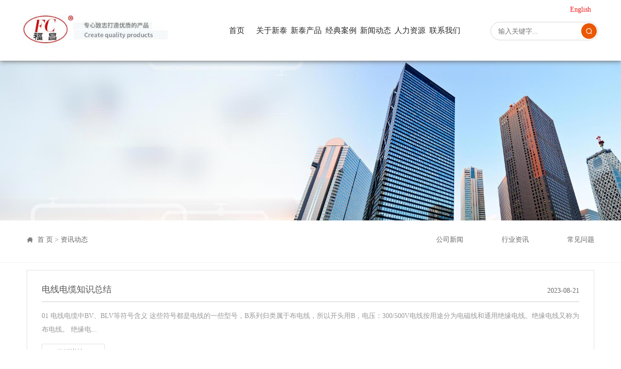

--- FILE ---
content_type: text/html;charset=utf-8
request_url: http://www.qianshuibengxianlan.com/news/
body_size: 8362
content:
<!DOCTYPE html>
<html lang="zh-CN">
<head>
    <meta charset="utf-8">
    <meta http-equiv="X-UA-Compatible" content="IE=edge">
    <title>资讯动态-沧州新泰线缆有限公司</title>
    <meta name="keywords" content="资讯动态"/>
    <meta name="description" content="本页内容为您提供资讯动态，资讯动态为沧州新泰线缆有限公司整理发布。"/>
    <meta name="viewport" content="width=device-width, initial-scale=1, maximum-scale=1, user-scalable=no">
        <link rel="shortcut icon" type="image/x-icon" href="http://www.qianshuibengxianlan.com/data/images/other/20210725112225_217.jpg"/>
    
    <!-- css -->
    <link rel="stylesheet" href="http://www.qianshuibengxianlan.com/template/default/assets/css/plugin.css">
    <link rel="stylesheet" href="http://www.qianshuibengxianlan.com/template/default/assets/css/app.css">
    <link rel="stylesheet" href="http://www.qianshuibengxianlan.com/template/default/assets/css/main.css">

    <!-- 单独页面样式 -->
    

    <!-- js -->
    <script> var url = 'http://www.qianshuibengxianlan.com/'; </script>
    <script src="http://www.qianshuibengxianlan.com/template/default/assets/js/plugin.js"></script>

    
</head>
<body>
<!-- 公共头部包含 -->
<!-- 手机头部 -->
<div class="xymob-head visible-xs">
    <div class="xymob-head-box">
        <div class="xymob-logo">
            <h1><a href="http://www.qianshuibengxianlan.com/"><img alt="潜水泵电缆" src="http://www.qianshuibengxianlan.com/data/images/other/20231121163917_748.jpg" /></a></h1>
        </div>
        <div class="xymob-navbtn">
            <span></span>
        </div>
        <div class="xymob-search-btn"><i class="iconfont icon-search"></i></div>
    </div>

    <div class="xymob-menu">
        <div class="xymob-menu-box">
            <ul class="xymob-nav">
                                <li>
                    <a href="/">首页</a>
                                    </li>
                                <li>
                    <a href="/about/">关于新泰</a>
                                    </li>
                                <li>
                    <a href="/product/">新泰产品</a>
                                    </li>
                                <li>
                    <a href="/about_classic_case/jdal3e3.html">经典案例</a>
                                    </li>
                                <li>
                    <a href="/news/">新闻动态</a>
                                    </li>
                                <li>
                    <a href="/job/">人力资源</a>
                                    </li>
                                <li>
                    <a href="/p/contact.html">联系我们</a>
                                    </li>
                                <li><a href="http://www.qianshuibengxianlan.com/en/" target="_blank">English</a></li>
            </ul>
        </div>
    </div>

    <div class="xymob-search">
        <div class="xymob-search-close-btn"><i class="iconfont icon-close"></i></div>
        <div class="xymob-search-box">
            <form method="get" name="formsearch" id="formsearch" action="http://www.qianshuibengxianlan.com/search.php">
                <input type="text" name="wd" id="keyword" placeholder="请输入关键词搜索"/>
                <input type="submit" class="iconfont" id="s_btn" value="&#xe6a5;"/>
            </form>
        </div>
        <div class="xymob-seaerch-wz">
            <span>全站搜索</span>
            <a href="http://www.qianshuibengxianlan.com/search.php?wd=%E6%BD%9C%E6%B0%B4%E6%B3%B5%E7%94%B5%E7%BC%86">潜水泵电缆</a><a href="http://www.qianshuibengxianlan.com/search.php?wd=%E6%BD%9C%E6%B0%B4%E6%B3%B5%E7%BA%BF%E7%BC%86">潜水泵线缆</a><a href="http://www.qianshuibengxianlan.com/search.php?wd=%E6%BD%9C%E6%B0%B4%E6%B3%B5%E4%B8%93%E7%94%A8%E7%94%B5%E7%BC%86">潜水泵专用电缆</a>
        </div>
    </div>
</div>

<!-- pc 头部 -->
<div class="xy-head">
    <div class="header-container">
        <div class="row">
            <div class="col-md-4 col-sm-3">
                <div class="xy-head-left">
                    <a href="http://www.qianshuibengxianlan.com/" class="logo"><h1><img alt="潜水泵电缆" src="http://www.qianshuibengxianlan.com/data/images/other/20231121163917_748.jpg" /></h1></a>
                </div>
            </div>
            <div class="col-md-8 col-sm-9">
                <div class="xy-head-right">
                    <div class="xy-head-navbar">
                        <!-- 导航 -->
                        <ul class="xy-menu">
        <li>
        <a href="/" target='_blank'>首页</a>
            </li>
        <li>
        <a href="/about/" >关于新泰</a>
            </li>
        <li>
        <a href="/product/" >新泰产品</a>
            </li>
        <li>
        <a href="/about_classic_case/jdal3e3.html" >经典案例</a>
            </li>
        <li>
        <a href="/news/" >新闻动态</a>
            </li>
        <li>
        <a href="/job/" >人力资源</a>
            </li>
        <li>
        <a href="/p/contact.html" >联系我们</a>
            </li>
    </ul>

                        <div class="xy-search">
                            <form method="get" name="formsearch" action="http://www.qianshuibengxianlan.com/search.php">
                                <input type="text" name="wd" id="keyword" placeholder="输入关键字..." />
                                <input type="submit" id="s_btn" class="iconfont" value=""/>
                            </form>
                        </div>

                        <div class="lanuage"><a href="http://www.qianshuibengxianlan.com/en/" target="_blank">English</a></div>
                    </div>
                </div>
            </div>
        </div>
    </div>
</div>

<!-- 内页banner -->


<div class="xypg-banner">
	<div class="img">
		<img src="http://www.qianshuibengxianlan.com/data/images/slide/20190430144849_565.jpg">
	</div>
</div>


<!-- 主体部分 -->

<div class="xypg-wrap">
    <div class="bread-crumbs">
        <div class="container">
            <div class="row clearfix">
                <div class="xypg-right-mbx">
                    <span class="cur-pos"><img src="http://www.qianshuibengxianlan.com/template/default/assets/images/bread_home.jpg"></span>
                    
	 <a href="http://www.qianshuibengxianlan.com/">首 页</a> > <a href="http://www.qianshuibengxianlan.com/news/">资讯动态</a>

                </div>
                <div class="xypg-right-menu">
                    
	<ul class="xypg-left-nav">
        <li data-id="1">
        <a href="http://www.qianshuibengxianlan.com/news/gsxw1ca/">公司新闻</a>
        <div class="first-nav-btn"></div>
        <ul class="xypg-left-subnav">
                    </ul>
    </li>
        <li data-id="2">
        <a href="http://www.qianshuibengxianlan.com/news/xyzx08e/">行业资讯</a>
        <div class="first-nav-btn"></div>
        <ul class="xypg-left-subnav">
                    </ul>
    </li>
        <li data-id="3">
        <a href="http://www.qianshuibengxianlan.com/news/cjwte1f/">常见问题</a>
        <div class="first-nav-btn"></div>
        <ul class="xypg-left-subnav">
                    </ul>
    </li>
    </ul>

                </div>
            </div>
        </div>
    </div>
    <div class="container">
        <div class="row">
            
            <div class="col-lg-3 col-md-4 col-sm-12 xymob-menu-click">
                <div class="xymob-left-close-btn"><i class="iconfont icon-close"></i></div>
                <div class="xypg-left">
                    <div class="xypg-left-box xypg-left-menu">
                        <h3 class="xypg-left-title">新闻中心</h3>
                        <div class="xypg-left-con">
                            
	<ul class="xypg-left-nav">
        <li data-id="1">
        <a href="http://www.qianshuibengxianlan.com/news/gsxw1ca/">公司新闻</a>
        <div class="first-nav-btn"></div>
        <ul class="xypg-left-subnav">
                    </ul>
    </li>
        <li data-id="2">
        <a href="http://www.qianshuibengxianlan.com/news/xyzx08e/">行业资讯</a>
        <div class="first-nav-btn"></div>
        <ul class="xypg-left-subnav">
                    </ul>
    </li>
        <li data-id="3">
        <a href="http://www.qianshuibengxianlan.com/news/cjwte1f/">常见问题</a>
        <div class="first-nav-btn"></div>
        <ul class="xypg-left-subnav">
                    </ul>
    </li>
    </ul>

                        </div>
                    </div>
                </div>
            </div>
            

            
                <div class="xypg-right">
                    <div class="xypg-right-content">
                        
	<!-- 新闻列表页 -->

<ul class="xypg-news-list">
		<li><a href="http://www.qianshuibengxianlan.com/news/492.html" title="电线电缆知识总结">
		<div class="tit">
			<h3>电线电缆知识总结</h3>
			<div class="date">2023-08-21</div>
		</div>
		<div class="info">	01 电线电缆中BV、BLV等符号含义	这些符号都是电线的一些型号，B系列归类属于布电线，所以开头用B，电压：300/500V电线按用途分为电磁线和通用绝缘电线。绝缘电线又称为布电线。	绝缘电...</div>
		<div class="more"><span>了解详情 +</span></div>
	</a></li>
		<li><a href="http://www.qianshuibengxianlan.com/news/491.html" title="潜水泵电缆的质量标准介绍">
		<div class="tit">
			<h3>潜水泵电缆的质量标准介绍</h3>
			<div class="date">2023-01-14</div>
		</div>
		<div class="info"> 随着现在经济的发展，经济不断的改革，电缆行业的竞争也越来越激烈，所以在生产电缆的过程当中，也有很多注意事项，也有了非常深井泵专用电缆严格的要求。那么今天我们要了解的就是关于潜水泵电缆的一些质量标准。...</div>
		<div class="more"><span>了解详情 +</span></div>
	</a></li>
		<li><a href="http://www.qianshuibengxianlan.com/news/490.html" title="潜水泵电缆的过去和发展前景">
		<div class="tit">
			<h3>潜水泵电缆的过去和发展前景</h3>
			<div class="date">2022-11-23</div>
		</div>
		<div class="info">一、潜水电泵的结构型式潜水电泵是将泵与电机紧密结合成一体共同潜水运行的机组。通常根据泵与电机间相对位置的不同，可将潜水电泵分为上泵式和下泵式两种主要结构形式。1上泵式潜水电泵上泵式潜水电泵结构泵在上面...</div>
		<div class="more"><span>了解详情 +</span></div>
	</a></li>
		<li><a href="http://www.qianshuibengxianlan.com/news/489.html" title="潜水泵电缆的过去和发展前景">
		<div class="tit">
			<h3>潜水泵电缆的过去和发展前景</h3>
			<div class="date">2022-11-15</div>
		</div>
		<div class="info">国经济的持续快速增长为电缆产品提供了巨大的市场空间。中国市场的强大吸引力使世界关注中国市场。在改革开放的短短几十年里，中国电缆制造业的巨大产能引起了全世界的关注。随着我国电力工业、数据通信工业、城市轨...</div>
		<div class="more"><span>了解详情 +</span></div>
	</a></li>
		<li><a href="http://www.qianshuibengxianlan.com/news/488.html" title="告诉你硅橡胶密封圈有哪些特性">
		<div class="tit">
			<h3>告诉你硅橡胶密封圈有哪些特性</h3>
			<div class="date">2022-11-12</div>
		</div>
		<div class="info">具有极好的密封性能，防水不漏；保鲜效果好，完全无毒无味；可置高强温下加热，不变形，不产生有害物质；良好的抗拉力性能，经过专门检验测试；长期使用不变黄不褪色；耐电晕性，耐电弧性、耐高低温、耐老化性能好、...</div>
		<div class="more"><span>了解详情 +</span></div>
	</a></li>
		<li><a href="http://www.qianshuibengxianlan.com/news/487.html" title="电缆行业的发展前景及现状从以下几点分析">
		<div class="tit">
			<h3>电缆行业的发展前景及现状从以下几点分析</h3>
			<div class="date">2022-11-10</div>
		</div>
		<div class="info">1、消费电子线材消费线材是连接电气线路的电子元件之一，其作为整个消费电子产品生产行业的配套产品，近年来增长迅速，处于历史发展的最好时期，数据显示，中国消费电子线材市场将继续增长，整体市场规模有望。2、...</div>
		<div class="more"><span>了解详情 +</span></div>
	</a></li>
		<li><a href="http://www.qianshuibengxianlan.com/news/486.html" title="自吸泵和潜水泵有什么区别">
		<div class="tit">
			<h3>自吸泵和潜水泵有什么区别</h3>
			<div class="date">2022-10-18</div>
		</div>
		<div class="info">潜水泵和自吸泵的区别和各自的特点:一、摆放位置不同，根据具体状况选择自吸泵是泵放在地面上，丢根管子下水，不用放引水，打开泵后管子里的空气排完了就排水了。潜水泵就是把水泵丢水里用的二、工作原理不同水泵启...</div>
		<div class="more"><span>了解详情 +</span></div>
	</a></li>
		<li><a href="http://www.qianshuibengxianlan.com/news/485.html" title="潜水泵使用八大“忌”">
		<div class="tit">
			<h3>潜水泵使用八大“忌”</h3>
			<div class="date">2022-10-15</div>
		</div>
		<div class="info">一忌不接地潜水泵采取保护接地是国家强制性标准的要求。只有采取保护接地，才能确保使用时的人身安全。如果没有保护接地， 一旦外壳漏电，就造成潜水泵出水口处的水及抽水的水面带电，危及人畜安全，同时浪费大量电...</div>
		<div class="more"><span>了解详情 +</span></div>
	</a></li>
		<li><a href="http://www.qianshuibengxianlan.com/news/484.html" title="潜水泵如何做到密封防水?">
		<div class="tit">
			<h3>潜水泵如何做到密封防水?</h3>
			<div class="date">2022-10-13</div>
		</div>
		<div class="info">在轴承上使用双面密封。一半用密封膏粘在端盖上，另一边是粘在主轴上的。中间有弹黄把这俩半密封死死的压在一起的。当电机转动时在主轴上的那一半密封也跟着转起来。这样就不会漏水了。不过在安装密封的时候决对压平...</div>
		<div class="more"><span>了解详情 +</span></div>
	</a></li>
		<li><a href="http://www.qianshuibengxianlan.com/news/483.html" title="潜水泵电缆是声纳设备重要的组成部分">
		<div class="tit">
			<h3>潜水泵电缆是声纳设备重要的组成部分</h3>
			<div class="date">2022-10-12</div>
		</div>
		<div class="info">根据密封方法，可分为两种类型：卧式和纵向。纵向潜水泵电缆使用阻水胶或发泡阻水带来延迟电缆内部的电缆流动。提高设备使用的可靠性。传统的潜水泵电缆采用阻水膏密封。在室温下固化阻水糊剂后，将组分紧密结合，形...</div>
		<div class="more"><span>了解详情 +</span></div>
	</a></li>
		<li><a href="http://www.qianshuibengxianlan.com/news/482.html" title="潜水泵如何配置合适的电缆？">
		<div class="tit">
			<h3>潜水泵如何配置合适的电缆？</h3>
			<div class="date">2022-10-11</div>
		</div>
		<div class="info">潜水排污泵在出厂的时候一般是不配电缆线的，又或者说最多也不会超过五米电缆线，那么我们在实际使用的过程中很有可能遇见需要加配更长的电缆线，那么这个时候对于电缆线应该如何选配就比较重要了。按照国标GB/T...</div>
		<div class="more"><span>了解详情 +</span></div>
	</a></li>
		<li><a href="http://www.qianshuibengxianlan.com/news/481.html" title="如何对电缆质量进行管控？">
		<div class="tit">
			<h3>如何对电缆质量进行管控？</h3>
			<div class="date">2022-10-10</div>
		</div>
		<div class="info">对于每个企业来说，产品控制都是一个至关重要的问题。企业只有严格控制质量，才能生产出高质量的产品，为企业带来经济效益和社会效益。然而，质量控制不是一件容易的事情。质量控制是系统化、规范化、程序化的，是企...</div>
		<div class="more"><span>了解详情 +</span></div>
	</a></li>
		<li><a href="http://www.qianshuibengxianlan.com/news/480.html" title="潜水泵的配套电缆接线方法及选型">
		<div class="tit">
			<h3>潜水泵的配套电缆接线方法及选型</h3>
			<div class="date">2022-10-08</div>
		</div>
		<div class="info">电缆的接线方法1、剥去水泵电缆的外层护套及主绝缘层，露出铜线35-40mm，将靠近线芯部分的橡胶修成锥形，把线芯上的氧化层打磨干净，并用酒精（最好用盐酸）擦净线芯及待包扎的绝缘层、护套层并使其自然干燥...</div>
		<div class="more"><span>了解详情 +</span></div>
	</a></li>
		<li><a href="http://www.qianshuibengxianlan.com/news/479.html" title="潜水泵">
		<div class="tit">
			<h3>潜水泵</h3>
			<div class="date">2022-06-10</div>
		</div>
		<div class="info">潜水泵有好几种，电机里的线包有油浸式和水浸式还有是干式。潜水泵的结构使用前必须先看说明书，不能搞错，长期不用，必须在使用前还得把叶轮弄转，不然会因为长期不用卡死而烧包。开泵前，吸入管和泵内必须充满液体...</div>
		<div class="more"><span>了解详情 +</span></div>
	</a></li>
		<li><a href="http://www.qianshuibengxianlan.com/news/478.html" title="橡套电缆">
		<div class="tit">
			<h3>橡套电缆</h3>
			<div class="date">2022-06-01</div>
		</div>
		<div class="info">橡套电缆广泛使用于各种电器设备，例如日用电器，电动机械，电工装置和器具的移动式电源线。同时可在室内或户外环境条件下使用。根据电缆所受的机械外力，在产品结构上分为轻型、中型和重型三类。在截面上也有适当的...</div>
		<div class="more"><span>了解详情 +</span></div>
	</a></li>
		<li><a href="http://www.qianshuibengxianlan.com/news/427.html" title="潜水泵不用这种防水线缆，你就亏了">
		<div class="tit">
			<h3>潜水泵不用这种防水线缆，你就亏了</h3>
			<div class="date">2022-04-29</div>
		</div>
		<div class="info">由于潜水泵在浸没液体下工作，对密封，电机承载能力，轴承布置和选择的要求高于普通污水泵。然后，匹配电线对密封和电机承载能力的要求高于普通电线。但是，使用这种潜水泵线缆，它可以完美地解决这些问题。它是我公...</div>
		<div class="more"><span>了解详情 +</span></div>
	</a></li>
		<li><a href="http://www.qianshuibengxianlan.com/news/477.html" title="潜水泵电缆">
		<div class="tit">
			<h3>潜水泵电缆</h3>
			<div class="date">2022-04-21</div>
		</div>
		<div class="info">中国经济的持续快速增长为电缆产品提供了巨大的市场空间。中国市场的强大吸引力使世界关注中国市场。在改革开放的短短几十年里，中国电缆制造业的巨大产能引起了全世界的关注。随着我国电力工业、数据通信工业、城市...</div>
		<div class="more"><span>了解详情 +</span></div>
	</a></li>
		<li><a href="http://www.qianshuibengxianlan.com/news/476.html" title="电缆的发展前景">
		<div class="tit">
			<h3>电缆的发展前景</h3>
			<div class="date">2022-04-19</div>
		</div>
		<div class="info">国经济的持续快速增长为电缆产品提供了巨大的市场空间。中国市场的强大吸引力使世界关注中国市场。在改革开放的短短几十年里，中国电缆制造业的巨大产能引起了全世界的关注。随着我国电力工业、数据通信工业、城市轨...</div>
		<div class="more"><span>了解详情 +</span></div>
	</a></li>
		<li><a href="http://www.qianshuibengxianlan.com/news/475.html" title="硅橡胶的主要性能">
		<div class="tit">
			<h3>硅橡胶的主要性能</h3>
			<div class="date">2022-04-14</div>
		</div>
		<div class="info">　主要性能　　1. 高温性能。电缆的硅橡胶的特点是高温稳定性,尽管硅橡胶的室温强度只有一半的天然橡胶或合成橡胶,但环境下200℃以上的高温,硅橡胶仍能保持一定的灵活性,韧性和表面硬度,力学性能并没有明...</div>
		<div class="more"><span>了解详情 +</span></div>
	</a></li>
		<li><a href="http://www.qianshuibengxianlan.com/news/473.html" title="潜水泵电缆的过去和发展前景">
		<div class="tit">
			<h3>潜水泵电缆的过去和发展前景</h3>
			<div class="date">2022-02-19</div>
		</div>
		<div class="info">中国经济的持续快速增长为电缆产品提供了巨大的市场空间。中国市场的强大吸引力使世界关注中国市场。在改革开放的短短几十年里，中国电缆制造业的巨大产能引起了全世界的关注。随着我国电力工业、数据通信工业、城市...</div>
		<div class="more"><span>了解详情 +</span></div>
	</a></li>
	</ul>

			<div class="xypg-pagination"><div class="pagin-left">
    <!-- 首页 -->
    <a href="http://www.qianshuibengxianlan.com/news/">首页</a>
    <!-- 上一页 -->
    
</div>
<div class="pagin-mid">
    <div class="pc-pagin-mid">
        <!-- 数字 -->
        <span id='current'>1</span><a href="http://www.qianshuibengxianlan.com/news/p2.html">2</a><a href="http://www.qianshuibengxianlan.com/news/p3.html">3</a><a href="http://www.qianshuibengxianlan.com/news/p4.html">4</a><a href="http://www.qianshuibengxianlan.com/news/p5.html">5</a><a href="http://www.qianshuibengxianlan.com/news/p6.html">6</a>
    </div>
    <div class="mob-pagin-mid">
        <!-- 当前页数  /  总页数 -->
        <span>1/6</span>
    </div>
</div>
<div class="pagin-right">
    <!-- 下一页 -->
    <a href="http://www.qianshuibengxianlan.com/news/p2.html">下一页</a>
    <!-- 尾页 -->
    <a href="http://www.qianshuibengxianlan.com/news/p6.html">尾页</a>
</div>

<div class="pagin-select">
    <select onchange="window.location=this.options[this.selectedIndex].value">
        <option value='http://www.qianshuibengxianlan.com/news/p1.html' selected = "selected">第1页</option><option value='http://www.qianshuibengxianlan.com/news/p2.html'>第2页</option><option value='http://www.qianshuibengxianlan.com/news/p3.html'>第3页</option><option value='http://www.qianshuibengxianlan.com/news/p4.html'>第4页</option><option value='http://www.qianshuibengxianlan.com/news/p5.html'>第5页</option><option value='http://www.qianshuibengxianlan.com/news/p6.html'>第6页</option>
    </select>
</div></div>
	
                    </div>
                                    </div>
            

            
            <div class="clearfix"></div>
                <div class="xymob-page-icon">
                    <ul>
                        <li class="xymob-page-navbtn"><i class="iconfont icon-gengduo"></i></li>
                        <li class="xymob-page-backtop"><i class="iconfont icon-zhiding"></i></li>
                    </ul>
                </div>
            
        </div>
    </div>
</div>


<!-- 页面通栏 -->
<div class="xy-tonglan">
	<div class="container">
		<div class="row">
			<div class="col-md-7 hidden-xs">
				<div class="xy-tl-nav">
					<dl>
						<dt class="xy-tl-title">关于新泰 </dt>
												<dd><a href="http://www.qianshuibengxianlan.com/about_about/rsxt410.html">认识新泰</a></dd>
												<dd><a href="http://www.qianshuibengxianlan.com/about_about/xtwh6f3.html">新泰文化</a></dd>
												<dd><a href="http://www.qianshuibengxianlan.com/about_about/tdfc298.html">资质认证</a></dd>
												<dd><a href="http://www.qianshuibengxianlan.com/about_about/fwys24b.html">组织架构</a></dd>
												<dd><a href="http://www.qianshuibengxianlan.com/about_about/yxde8.html">销售网络</a></dd>
											</dl>
					<dl>
						<dt class="xy-tl-title">产品展示 </dt>
												<dd><a href="http://www.qianshuibengxianlan.com/product/qsbxl01d/">防水潜水泵电缆</a></dd>
												<dd><a href="http://www.qianshuibengxianlan.com/product/kydl4c1/">矿用电缆线</a></dd>
												<dd><a href="http://www.qianshuibengxianlan.com/product/gbbjYCxl6ca/">国标保检</a></dd>
												<dd><a href="http://www.qianshuibengxianlan.com/product/qtcpd3d/">其他产品</a></dd>
											</dl>
					<dl>
						<dt class="xy-tl-title">营销网络 </dt>
											</dl>
					<dl>
						<dt class="xy-tl-title">新闻动态 </dt>
												<dd><a href="http://www.qianshuibengxianlan.com/news/gsxw1ca/">公司新闻</a></dd>
												<dd><a href="http://www.qianshuibengxianlan.com/news/xyzx08e/">行业资讯</a></dd>
												<dd><a href="http://www.qianshuibengxianlan.com/news/cjwte1f/">常见问题</a></dd>
											</dl>
					<dl>
						<dt class="xy-tl-title">联系我们 </dt>
												<dd><a href="http://www.qianshuibengxianlan.com/about_contact/czxtxlyxgszb2b0.html">沧州新泰线缆有限公司总部</a></dd>
												<dd><a href="http://www.qianshuibengxianlan.com/about_contact/lxfs838.html">沧州新泰线缆有限公司</a></dd>
											</dl>
					<dl>
						<dt class="xy-tl-title">友情链接 </dt>
										           <dd><a href="http://www.sdruiting.com/" target="_blank">青少年助听器</a></dd>
				        				           <dd><a href="http://www.sdsbc.net/" target="_blank">潜水渣浆泵</a></dd>
				        				           <dd><a href="http://www.zbhbxc.com/" target="_blank">潜水电机绕组线</a></dd>
				        				           <dd><a href="http://www.zeousuye.cn/" target="_blank">pe给水管</a></dd>
				        					</dl>
					<dl>
						<dt class="xy-tl-title">在线服务 </dt>
						<dd>
							<a href=""><img src="http://www.qianshuibengxianlan.com/template/default/assets/images/f2.jpg"></a>
						</dd>
					</dl>
				</div>
			</div>
			<div class="col-md-3 col-xs-12 pull-right">
				<div class="row">
					<div class="xy-tl-ewm">
						<ul class="clearfix">
															<li class="col-sm-6 col-xs-6">
									<div class="ewm">
										<div class="img"><img src="http://www.qianshuibengxianlan.com/data/images/sp/20210725101107_815.jpg" alt="关注企业公众号" /></div>
										<p>关注企业公众号</p>
									</div>
								</li>
															<li class="col-sm-6 col-xs-6">
									<div class="ewm">
										<div class="img"><img src="http://www.qianshuibengxianlan.com/data/images/sp/20210725100838_733.jpg" alt="邵总经理" /></div>
										<p>邵总经理</p>
									</div>
								</li>
													</ul>
					</div>
				</div>
			</div>
		</div>
	</div>
</div>

<!-- 页脚 -->
<div class="xy-footer">
	<div class="container">
		<div class="col-md-5 col-sm-12">
			<div class="xy-ft-cpy">Copyright © 沧州新泰线缆有限公司<br>备案号：<a href="http://beian.miit.gov.cn/">冀ICP备18013500号-2</a></div>
		</div>
		<div class="col-md-7">
			<div class="xy-ft-rtcp">
				<p>防水潜水泵电缆、矿用电缆、橡套电缆、升降机电缆、电梯电缆、矿用电缆、船用电缆、高低压电力电缆、控制电缆、计算机电缆、 硅橡胶电缆、矿物质绝缘柔性防火电缆、阻燃、耐火电缆等，还可以根据客户需求生产其他要求的特种电缆</p>
			</div>
		</div>
	</div>
</div>

<!-- 右侧客服 -->
<!-- 侧边工具栏 -->


<!-- 此处为统计代码 -->
<script>
!function(p){"use strict";!function(t){var s=window,e=document,i=p,c="".concat("https:"===e.location.protocol?"https://":"http://","sdk.51.la/js-sdk-pro.min.js"),n=e.createElement("script"),r=e.getElementsByTagName("script")[0];n.type="text/javascript",n.setAttribute("charset","UTF-8"),n.async=!0,n.src=c,n.id="LA_COLLECT",i.d=n;var o=function(){s.LA.ids.push(i)};s.LA?s.LA.ids&&o():(s.LA=p,s.LA.ids=[],o()),r.parentNode.insertBefore(n,r)}()}({id:"KJvDtioA8yKY77c3",ck:"KJvDtioA8yKY77c3"});
</script><script type='text/javascript'>
    (function(a, b, c, d, e, j, s) {
        a[d] = a[d] || function() {
            (a[d].a = a[d].a || []).push(arguments)
        };
        j = b.createElement(c),
            s = b.getElementsByTagName(c)[0];
        j.async = true;
        j.charset = 'UTF-8';
        j.src = 'https://static.meiqia.com/widget/loader.js';
        s.parentNode.insertBefore(j, s);
    })(window, document, 'script', '_MEIQIA');
    _MEIQIA('entId', 239171);
</script>

<!-- 防复制代码 -->


<!-- 底部js -->
<script src="http://www.qianshuibengxianlan.com/template/default/assets/js/app.js"></script>
<script src="http://www.qianshuibengxianlan.com/template/default/assets/js/main.js"></script>

<!-- 单独页面需要调用的插件 -->

</body>
</html>


--- FILE ---
content_type: text/html;charset=utf-8
request_url: http://www.qianshuibengxianlan.com/data/include/visitor.php
body_size: 619
content:

Warning: file_get_contents(http://ip.taobao.com/service/getIpInfo.php?ip=18.218.52.176): failed to open stream: HTTP request failed! HTTP/1.1 404 Not Found
 in /home/qianshuibengxqmivaqn5s0hxusi8breynvg/wwwroot/data/include/visitor.php on line 37
<meta http-equiv='Content-Type' content='text/html;charset=utf-8' /><div style="position:absolute;font-size:11px;font-family:verdana,arial;background:#EBEBEB;padding:0.5em;"><b>MySQL Error</b><br><b>Message</b>: MySQL Query Error<br><b>SQL</b>: INSERT INTO xycms_visitor (ip,browser,get,os,timeline,province,year,month,day) VALUES ('','Chrome','http://www.qianshuibengxianlan.com/news/','Linux','1768547382','','2026','1','16');<br><b>Error</b>: You have an error in your SQL syntax; check the manual that corresponds to your MySQL server version for the right syntax to use near 'get,os,timeline,province,year,month,day) VALUES ('','Chrome','http://www.qianshu' at line 1<br><b>Errno.</b>: 1064<br></div>

--- FILE ---
content_type: text/css
request_url: http://www.qianshuibengxianlan.com/template/default/assets/css/app.css
body_size: 63052
content:
body{overflow-x:hidden;font-family:Microsoft YaHei}ul{padding:0;margin:0}ul li{list-style:none}a{color:#337ab7;text-decoration:none}h1,h2,h3,h4,h5{margin:0}a:focus,a:hover{color:#23527c;text-decoration:none}a:focus{outline:none;outline-offset:-2px}.hot-keys:after,.product-detail-tab .product-detail-tabli:after,.tag-list-product .tag-wz .tab-fenli:after,.xy-head-navbar .xy-search:after,.xy-menu:after,.xy-tl-nav:after,.xypg-detail-file-dwon:after,.xypg-detail-info-bar .xypg-file-down .file-down-list li:after,.xypg-detail-info-bar:after,.xypg-detail-pn div:after,.xypg-download-list .download-item .download-item-span:after,.xypg-download-list .download-item:after,.xypg-download-list .download-title:after,.xypg-job-list .job-item .job-item-span:after,.xypg-job-list .job-item:after,.xypg-job-list .job-title:after{content:"";display:table;clear:both}.cover-item .item-first .wz h3,.cover-item .item-list h4,.hot-keys li a,.latest-news li a,.relate-news-list li a,.tag-list-product .tag-wz .tab-fenli p,.tag-list-product .tag-wz h1,.xy-menu .xy-sub-menu>li>a,.xyin-case-item .wz h3,.xyin-news-slick .slick-con .wz h3,.xyin-product-list li .wz h3,.xypg-album-cate li .album-title,.xypg-album-list li h3,.xypg-detail-info-bar .xypg-file-down .file-down-list li .list-con p,.xypg-detail-pn div a,.xypg-download-list .download-item .download-item-span .download-item-con,.xypg-download-list .download-item .download-item-span.download-item-first,.xypg-job-list .job-item .job-item-span .job-item-con,.xypg-jod-detail .job-detail-title,.xypg-left-nav .xypg-left-subnav>li>a,.xypg-left-nav .xypg-left-threenav>li>a,.xypg-left-nav>li>a,.xypg-news-list li .tit h3,.xypg-product-list li h3 a{text-overflow:ellipsis;white-space:nowrap;overflow:hidden}@media (max-width:768px){body{padding-top:60px}}@font-face{font-family:iconfont;src:url("../fonts/iconfont/iconfont.eot?t=1521099028790");src:url("../fonts/iconfont/iconfont.eot?t=1521099028790#iefix") format("embedded-opentype"),url("[data-uri]") format("woff"),url("../fonts/iconfont/iconfont.ttf?t=1521099028790") format("truetype"),url("../fonts/iconfont/iconfont.svg?t=1521099028790#iconfont") format("svg")}.iconfont{font-family:iconfont!important;font-size:16px;font-style:normal;-webkit-font-smoothing:antialiased;-moz-osx-font-smoothing:grayscale}.icon-msnui-qr-code:before{content:"\E66A"}.icon-msnui-download:before{content:"\E67B"}.icon-tubiao209:before{content:"\E61B"}.icon-huiyuan21:before{content:"\E641"}.icon-zhiding:before{content:"\E66D"}.icon-qq:before{content:"\E62D"}.icon-icon-inquiry:before{content:"\E645"}.icon-iconfontphone:before{content:"\E634"}.icon-tuichu:before{content:"\E642"}.icon-gengduo:before{content:"\E688"}.icon-emiyanzhengma:before{content:"\E61C"}.icon-shouji:before{content:"\E6A1"}.icon-shijian:before{content:"\E6B5"}.icon-weixin:before{content:"\E64F"}.icon-arrowdown:before{content:"\E692"}.icon-arrowleft:before{content:"\E693"}.icon-arrowright:before{content:"\E694"}.icon-arrowup:before{content:"\E695"}.icon-close:before{content:"\E69A"}.icon-account:before{content:"\E6A3"}.icon-search:before{content:"\E6A5"}.icon-up:before{content:"\E6A9"}.icon-add:before{content:"\E6B9"}.icon-minus:before{content:"\E6BA"}.icon-atm:before{content:"\E6BD"}.icon-dizhi:before{content:"\E61A"}.icon-mimaffffffpx:before{content:"\E604"}.icon-chakan:before{content:"\E605"}.icon-wenjianxiazaiicon:before{content:"\E603"}@font-face{font-family:filetypeicon;src:url("//at.alicdn.com/t/font_455609_md6xsqc4pwrk9.eot");src:url("//at.alicdn.com/t/font_455609_md6xsqc4pwrk9.eot?#iefix") format("embedded-opentype"),url("//at.alicdn.com/t/font_455609_md6xsqc4pwrk9.woff") format("woff"),url("//at.alicdn.com/t/font_455609_md6xsqc4pwrk9.ttf") format("truetype"),url("//at.alicdn.com/t/font_455609_md6xsqc4pwrk9.svg#iconfont") format("svg")}.filetypeicon{font-family:filetypeicon;font-size:13px;font-style:normal}.xymob-head{position:fixed;top:0;z-index:999999;left:0;right:0;background:#151515}.xymob-head-box{position:relative;height:60px}.xymob-head-box .xymob-logo{position:absolute;left:0;right:0;bottom:0;top:0;margin:auto;width:70%;height:30px;text-align:center}.xymob-head-box .xymob-logo a,.xymob-head-box .xymob-logo h1{display:inline;font-size:0}.xymob-head-box .xymob-logo img{height:25px}.xymob-navbtn{position:absolute;z-index:9;top:0;bottom:0;right:0;left:0;margin:auto 0 auto 27px;width:30px;height:20px}.xymob-navbtn:after,.xymob-navbtn:before,.xymob-navbtn span{display:block;height:2px;width:100%;background:#fff;-webkit-transition:all .5s;transition:all .5s}.xymob-navbtn span{margin:7px 0}.xymob-navbtn:after,.xymob-navbtn:before{content:"";-webkit-transform-origin:7.5%;transform-origin:7.5%}.xymob-navbtn.clicked span{-webkit-transform:translateX(-100%);transform:translateX(-100%);opacity:0}.xymob-navbtn.clicked:after{-webkit-transform:rotate(-45deg);transform:rotate(-45deg)}.xymob-navbtn.clicked:before{-webkit-transform:rotate(45deg);transform:rotate(45deg)}.xymob-search-btn{position:absolute;z-index:9;right:0;top:0;bottom:0;width:14%;text-align:center;line-height:60px}.xymob-search-btn i{font-size:24px;color:#fff}.xymob-menu{display:none;position:absolute;left:0;right:0;height:100vh;background:#151515;padding:0 10%}.xymob-menu .xymob-menu-box{height:100vh;overflow:auto;padding-bottom:80px}.xymob-nav>li{border-bottom:1px solid #2b2b2b;position:relative}.xymob-nav>li>a{display:block;line-height:50px;font-size:16px;color:#fff}.xymob-nav .xymob-menu-jt{position:absolute;width:20%;height:50px;line-height:50px;right:0;top:0;text-align:center;z-index:9}.xymob-nav .xymob-menu-jt i{font-size:18px;color:#fff}.xymob-nav .xymob-menu-jt.clicked i:before{content:"\E692"}.xymob-nav .xymob-sub-menu{background:#1e1e1e;display:none}.xymob-nav .xymob-sub-menu>li{border-top:1px dashed #2b2b2b}.xymob-nav .xymob-sub-menu>li>a{display:block;font-size:14px;color:hsla(0,0%,100%,.8);line-height:40px;text-indent:2em}.xymob-dlbtn{margin-top:40px}.xymob-dlbtn a{text-align:center;display:block;width:100%;height:40px;line-height:40px;background:#ab001a;color:#fff;font-size:16px;border-radius:5px}.xymob-dlbtn a i{font-size:20px;color:#fff;vertical-align:-2px;margin-right:10px}.xymob-dlbtn .zx-btn{margin-top:10px;background:none;border:1px solid #fff}.xymob-search{position:fixed;z-index:99999;left:100%;bottom:0;top:0;width:100%;background:#151515;padding:15px 15% 0;-webkit-transition:all .5s;transition:all .5s}.xymob-search .xymob-search-close-btn{position:absolute;top:27px;left:30px;width:30px;height:30px;text-align:center;line-height:30px}@media (max-width:420px){.xymob-search .xymob-search-close-btn{left:15px}}.xymob-search .xymob-search-close-btn i{font-size:20px;color:#fff}.xymob-search .xymob-search-box{height:50px;border-bottom:2px solid #2d2d2d}.xymob-search .xymob-search-box input[type=text]{width:80%;float:left;background:none;border:none;outline:none;color:hsla(0,0%,100%,.3);font-family:Microsoft YaHei;font-size:16px;height:50px}.xymob-search .xymob-search-box input[type=submit]{width:20%;height:50px;background:none;outline:none;border:none;cursor:pointer;font-size:20px;color:#fff}.xymob-search .xymob-seaerch-wz a,.xymob-search .xymob-seaerch-wz span{display:block;font-size:14px;color:hsla(0,0%,100%,.9);line-height:45px;border-bottom:1px solid #2b2b2b}.xymob-search.clicked{left:0}.xy-head{position:fixed;top:0;left:0;right:0;z-index:9999;padding-bottom:10px}.xy-head-left .logo{display:block;padding-top:50px;-webkit-transition:all .7s;transition:all .7s;padding-right:20%}.xy-head-left .logo h1{display:inline-block;margin:0;vertical-align:middle}.xy-head-left .logo img{max-width:100%}.xy-head-right .xy-head-links{margin:20px 0;color:#fff;-webkit-transition:all .7s ease;transition:all .7s ease;overflow:hidden;height:20px;opacity:1}.xy-head-right .xy-head-links a{color:#fff;padding:0 10px}.xy-head-navbar{position:relative;-webkit-transition:all .7s ease;transition:all .7s ease}.xy-head-navbar .xy-search{position:absolute;right:0;top:0;width:130px;height:30px;border:1px solid #fff;border-radius:15px;background-color:hsla(0,0%,100%,.1);overflow:hidden}.xy-head-navbar .xy-search #keyword{float:left;width:80%;height:28px;background:none;border:none;color:#fff;padding-left:10px;font-size:12px;outline:none}.xy-head-navbar .xy-search #s_btn{float:right;width:20%;height:28px;background:none;font-size:18px;color:#fff;border:none;cursor:pointer;padding:0;outline:none}.xy-head:not(.login-head).scroll{position:fixed;background:rgba(0,0,0,.5);-webkit-transition:all .7s ease;transition:all .7s ease}.xy-head:not(.login-head).scroll .xy-head-left .logo{padding-top:10px}.xy-head:not(.login-head).scroll .xy-head-right .xy-head-links{height:0;margin:0;opacity:0}.xy-head:not(.login-head).scroll .xy-head-right .xy-head-navbar{margin-top:18px}@media (max-width:768px){.xy-head{display:none}}.xy-menu{padding-right:130px}.xy-menu>li{float:left;width:16.666666%;position:relative}.xy-menu>li:after{position:absolute;left:0;right:0;height:17px;content:"";opacity:0}.xy-menu>li>a{display:block;text-align:center;font-size:16px;color:#fff;line-height:30px}.xy-menu>li>a .creat{width:0;height:0;line-height:0;font-size:0;overflow:hidden;border-width:3px;cursor:pointer;border-style:solid dashed dashed;border-color:#fff transparent transparent;border-bottom:none;display:inline-block;vertical-align:middle;margin-left:5px}.xy-menu>li+li{background:url(../images/xy-navlibg.png) 0 no-repeat}.xy-menu .xy-sub-menu{display:none;position:absolute;width:160%;border-top:2px solid #ab001a;left:0;top:47px;-webkit-box-shadow:0 4px 6.86px .14px rgba(8,1,3,.52);box-shadow:0 4px 6.86px .14px rgba(8,1,3,.52);background:#fff;padding-bottom:4px}.xy-menu .xy-sub-menu>li{border-bottom:1px solid #e5e5e5}.xy-menu .xy-sub-menu>li>a{display:block;line-height:50px;font-size:14px;color:#989898;position:relative;padding-left:15%;-webkit-transition:all .5s ease;transition:all .5s ease;padding-right:15%}.xy-menu .xy-sub-menu>li>a:after{position:absolute;right:12%;top:calc(50% - 3.5px);content:"";width:5px;height:7px;background:url(../images/xy-sub-nav-jt.png) 0 -7px no-repeat}.xy-menu .xy-sub-menu>li>a:hover{background:#ececec;color:#4a4a4a;padding-left:22%}.xy-menu .xy-sub-menu>li>a:hover:after{background-position:0 0}@media (max-width:1200px){.xy-menu>li>a{font-size:14px}.xy-menu .xy-sub-menu>li>a{line-height:35px;font-size:12px}}.slick-banner{position:relative}.slick-banner .slick-arrow{position:absolute;z-index:99;width:60px;height:60px;margin-top:-30px;top:50%;background-color:rgba(0,0,0,.3);background-repeat:no-repeat;background-size:auto;background-image:url(../images/xyin-banner-jt.png);border-radius:5px;cursor:pointer;outline:none;border:none;font-size:0;-webkit-transition:all .5s;transition:all .5s}.slick-banner .slick-arrow.slick-prev{left:7.8125%;background-position:0 0}.slick-banner .slick-arrow.slick-next{right:7.8125%;background-position:-60px 0}.slick-banner .slick-arrow:hover{background-color:rgba(0,0,0,.5)}.slick-banner .slick-dots{position:absolute;left:0;right:0;text-align:center;font-size:0;z-index:9;bottom:10px}.slick-banner .slick-dots li{display:inline-block;margin:0 5px;width:10px;height:10px;border-radius:50%;background:#efefef;cursor:pointer}.slick-banner .slick-dots li button{background:none;outline:none;border:none;font-size:0}.slick-banner .slick-dots li.slick-active{background:#ab001a}.slick-banner .img img{width:100%}.slick-banner .slick-con{position:relative}.slick-banner .wz{position:absolute;left:0;right:0;z-index:9;top:50%;text-align:center;color:#fff;-webkit-transform:translateY(-50%);transform:translateY(-50%)}.slick-banner .wz .wz1{font-size:60px;margin-bottom:10px}.slick-banner .wz .wz2{font-size:30px;margin-bottom:55px}.slick-banner .wz .wz-more{display:inline-block;padding:15px 25px;font-size:16px;color:#fff;border:2px solid #fff;font-family:Arial;-webkit-transition:all .5s;transition:all .5s}.slick-banner .wz .wz-more:hover{background:#ab001a;border-color:#ab001a;text-decoration:none}@media (max-width:1200px){.slick-banner .wz .wz1{font-size:40px;margin-bottom:10px}.slick-banner .wz .wz2{font-size:20px;margin-bottom:30px}.slick-banner .wz .wz-more{padding:10px 25px;font-size:12px;border:1px solid #fff}}#mob-banner{display:none}@media (max-width:768px){#pc-banner{display:none}#mob-banner{display:block}}.xyin-product{padding:50px 0}.xyin-title{text-align:center;font-size:35px;color:#101622}@media (max-width:768px){.xyin-title{font-size:20px}}.xyin-product-list{padding:0 11%;margin-top:40px}.xyin-product-list li{float:left;position:relative;width:22%;margin:0 1.5%;overflow:hidden}.xyin-product-list li .img{width:100%}.xyin-product-list li .wz{position:absolute;left:0;right:0;bottom:0;top:0;background:rgba(0,0,0,.5);padding:35% 10% 0;-webkit-transition:all .7s ease;transition:all .7s ease}.xyin-product-list li .wz h3{color:#fff;font-size:20px;text-align:center;position:relative;padding-bottom:20px;margin-bottom:25px}.xyin-product-list li .wz h3:after{content:"";position:absolute;left:42.5%;bottom:0;width:15%;height:1px;background:#fff}.xyin-product-list li .wz .wzcon{opacity:0;-webkit-transition:all .7s ease;transition:all .7s ease}.xyin-product-list li .wz .wzcon .info{text-align:center;color:#fff;line-height:1.7;height:48px;overflow:hidden;margin-bottom:35px}@media (max-width:1600px){.xyin-product-list li .wz .wzcon .info{margin-bottom:20px}}.xyin-product-list li .wz .wzcon .more{text-align:center}.xyin-product-list li .wz .wzcon .more .iconfont{display:inline-block;background-color:#86001d;width:32px;height:32px;border-radius:50%;line-height:32px;color:#fff;font-size:12px}@media (min-width:990px){.xyin-product-list li:hover .wz{padding-top:15%;background:rgba(0,0,0,.4)}.xyin-product-list li:hover .wz .wzcon{opacity:1}}@media (max-width:1200px){.xyin-product-list{padding:0 5%}.xyin-product-list li .wz .wzcon .info{margin-bottom:15px}}@media (max-width:768px){.xyin-product-list{margin-top:20px}.xyin-product-list li{width:47%;margin-bottom:15px}.xyin-product-list li .wz h3{font-size:16px;padding-bottom:10px}}@media (max-width:768px){.xyin-product{padding:25px 0}}.xyin-about{background:#f6f6f6;padding:50px 0}.xyin-about .wz{line-height:1.7;color:#666;margin:30px 0}.xyin-about .wz,.xyin-more{text-align:center}.xyin-more a{display:inline-block;padding:10px 30px;border:1px solid #ab001a;color:#ab001a;-webkit-transition:all .5s;transition:all .5s}.xyin-more a:hover{color:#fff;background:#ab001a}@media (max-width:768px){.xyin-more a{padding:5px 20px}}@media (max-width:768px){.xyin-about{padding:25px 0}}.xyin-midhf{background-size:cover;padding:20vh 0}.xyin-midhf .wz{color:#fff}.xyin-midhf .wz h3{font-size:45px;margin:0 0 30px}.xyin-midhf .wz h4{font-size:25px}@media (min-width:768px){.xyin-midhf{background-attachment:fixed}}@media (max-width:768px){.xyin-midhf{padding:10vh 0}.xyin-midhf .wz h3{font-size:30px;margin:0 0 20px}.xyin-midhf .wz h4{font-size:18px}}.xyin-case{padding:50px 0 30px}.xyin-case-box{margin-top:40px}.xyin-case-big img{width:100%}@media (max-width:768px){.xyin-case-box .xyin-case-pd{padding:0 10px}}.xyin-case-item{position:relative;margin-bottom:20px;overflow:hidden}.xyin-case-item .img{width:100%}.xyin-case-item .wz{position:absolute;z-index:9;bottom:-90px;left:0;right:0;padding:0 25px}.xyin-case-item .wz,.xyin-case-item .wz .add-icon{-webkit-transition:all .7s ease;transition:all .7s ease}.xyin-case-item .wz .add-icon{text-align:center;opacity:0}.xyin-case-item .wz .add-icon .iconfont{display:inline-block;width:38px;height:38px;color:#fff;font-size:38px;line-height:38px}.xyin-case-item .wz h3{margin:30px 0 20px;font-size:18px;color:#fff;text-align:center}.xyin-case-item .wz .info{line-height:1.7;color:hsla(0,0%,100%,.5);margin-bottom:40px;height:48px;overflow:hidden;opacity:0;-webkit-transition:all .7s ease;transition:all .7s ease}.xyin-case-item:after{z-index:8;top:0;opacity:0;-webkit-transition:all .7s ease;transition:all .7s ease}.xyin-case-item:after,.xyin-case-item:before{content:"";position:absolute;left:0;right:0;bottom:0;background:rgba(0,0,0,.5)}.xyin-case-item:before{z-index:9;height:50px;-webkit-transition:all .5s;transition:all .5s}@media (min-width:990px){.xyin-case-item:hover .wz{bottom:0}.xyin-case-item:hover .wz .add-icon,.xyin-case-item:hover .wz .info,.xyin-case-item:hover:after{opacity:1}.xyin-case-item:hover:before{opacity:0;-webkit-transform:translateY(100%);transform:translateY(100%)}}@media (max-width:768px){.xyin-case-box{margin-top:20px}.xyin-case-item:before{height:40px}.xyin-case-item .wz h3{margin:30px 0 13px;font-size:16px}}@media (max-width:768px){.xyin-case{padding:25px 0 5px}}.xyin-news{background:#f6f6f6;padding:45px 0}.xyin-news .xyin-news-title{position:relative;margin-bottom:30px}.xyin-news .xyin-news-title .xyin-title{text-align:left}.xyin-news .xyin-news-title .xyin-more{position:absolute;right:0;top:0;z-index:9}.xyin-news-slick .slick-list{padding:10px 0 15px;margin:0 -15px}.xyin-news-slick .slick-slide{outline:none}.xyin-news-slick .slick-slide img{display:inline-block;width:100%}.xyin-news-slick .slick-dots{text-align:center;margin-top:25px}.xyin-news-slick .slick-dots li{display:inline-block;margin:0 8px;width:14px;height:14px;border-radius:50%;background:#303030;cursor:pointer}.xyin-news-slick .slick-dots li button{background:none;outline:none;border:none;font-size:0}.xyin-news-slick .slick-dots li.slick-active{background:#ab001a}@media (max-width:768px){.xyin-news-slick .slick-dots li{width:10px;height:10px;margin:0 4px}}.xyin-news-slick .slick-con{border:1px solid #e9e9e9;background:#fff;margin:0 15px;-webkit-transition:all .5s ease;transition:all .5s ease;position:relative}.xyin-news-slick .slick-con .img{position:relative;margin-bottom:30px}.xyin-news-slick .slick-con .img .date{position:absolute;right:0;bottom:0;background:rgba(44,45,45,.9);width:80px;padding:5px 0;color:#fff;text-align:center;font-family:Arial;font-size:20px;-webkit-transition:all .5s ease;transition:all .5s ease}.xyin-news-slick .slick-con .img .date span{display:block;font-size:30px}.xyin-news-slick .slick-con .wz{padding:0 15px 30px}.xyin-news-slick .slick-con .wz h3{font-size:16px;color:#565656;margin:0 0 10px;-webkit-transition:all .5s ease;transition:all .5s ease}.xyin-news-slick .slick-con .wz .info{font-size:14px;color:#999;line-height:1.57;max-height:63px;overflow:hidden}.xyin-news-slick .slick-con .wz span.more{display:inline-block;width:85px;line-height:25px;text-align:center;color:#333;font-size:14px;margin-top:15px;-webkit-transition:all .5s ease;transition:all .5s ease}.xyin-news-slick .slick-con a{outline:none;display:block}.xyin-news-slick .slick-con a:hover{text-decoration:none}.xyin-news-slick .slick-con:after{content:"";position:absolute;left:0;right:0;height:2px;bottom:-1px;background:#ab001a;opacity:0;-webkit-transition:all .5s;transition:all .5s}.xyin-news-slick .slick-con:hover{-webkit-box-shadow:0 2px 12.09px .91px rgba(8,1,3,.35);box-shadow:0 2px 12.09px .91px rgba(8,1,3,.35)}.xyin-news-slick .slick-con:hover .img .date{background:rgba(171,0,26,.9)}.xyin-news-slick .slick-con:hover .wz h3{color:#ab001a}.xyin-news-slick .slick-con:hover .wz span.more{background:#ab001a;color:#fff}.xyin-news-slick .slick-con:hover:after{opacity:1}.xyin-links{background:#d6d6d6;padding:10px 0}.xyin-links span{font-size:16px;color:#333}.xyin-links a{display:inline-block;font-size:14px;color:#666;padding-right:10px;line-height:25px}.xy-tonglan{background:#282834;padding:60px 0}.xy-tonglan .xy-tl-title{position:relative;margin-bottom:20px;font-size:18px;color:#fff;font-weight:700;padding-bottom:10px}.xy-tonglan .xy-tl-title:before{content:"";position:absolute;width:30px;height:1px;background:#ab001a;left:0;bottom:0}.xy-tl-nav dl{width:33.333%;float:left}.xy-tl-nav dd{margin-bottom:10px}.xy-tl-nav dd a{font-size:14px;color:hsla(0,0%,100%,.5);line-height:25px}.xy-tl-nav dd a:hover{color:hsla(0,0%,100%,.8)}.xy-tonglan .xy-tl-box{font-size:14px;color:hsla(0,0%,100%,.4);line-height:25px}.xy-tonglan .xy-tl-box img{display:inline-block;margin-right:15px}.xy-tonglan .xy-tl-ewm{display:inline-block;font-size:16px;color:#fff;padding-top:30px}.xy-tonglan .xy-tl-ewm img{max-width:100%}@media (max-width:768px){.xy-tonglan{padding:20px 0}}.xy-footer{padding-bottom:55px;background:#282834;position:relative}.xy-footer .xy-ft-cpy{font-size:13px;color:hsla(0,0%,100%,.4);padding-top:5px;line-height:1.6}.xy-footer .xy-ft-cpy a{color:hsla(0,0%,100%,.5)}.xy-footer .xy-ft-rtcp{font-size:13px;padding-left:45px;line-height:45px;position:relative;z-index:8}.xy-footer .xy-ft-rtcp,.xy-footer .xy-ft-rtcp a{color:hsla(0,0%,100%,.6)}.xy-footer .xy-ft-rtcp a:hover{color:hsla(0,0%,100%,.8)}.xy-footer:before{content:"";height:45px;background:#ab001a url(../images/ft_bg.png) 0 no-repeat;position:absolute;left:50%;width:50%;top:0}@media (max-width:1230px){.xy-footer .xy-ft-rtcp{font-size:12px;padding-left:35px}}@media (max-width:990px){.xy-footer:before{display:none}}@media (max-width:768px){.xy-footer{padding:10px 0;border-top:1px solid #5b5c63;text-align:center}.xy-footer .xy-ft-cpy{padding-top:0}.xy-footer span.jszc{display:block}}#toolbar{position:fixed;z-index:9999;right:33px;bottom:30%}#toolbar li{margin-bottom:3px;position:relative}#toolbar li,#toolbar li a{font-size:0;width:57px;height:57px;right:0}#toolbar li a{display:block;position:absolute;z-index:9;top:0;overflow:hidden;background:#ab001a;-webkit-transition:all .5s ease;transition:all .5s ease;white-space:nowrap}#toolbar li .iconfont{width:57px;height:57px;background-color:#d9d9d9;text-align:center;color:#2b2b2b;font-size:26px}#toolbar li .iconfont,#toolbar li .wz{display:inline-block;vertical-align:middle;line-height:57px}#toolbar li .wz{font-size:14px;color:#fff;padding-left:10px}#toolbar li.ewm .ewm-box{position:absolute;z-index:1;padding:5px;background:#ab001a;width:110px;right:120%;bottom:0;opacity:0;visibility:hidden;-webkit-transform:translateX(100%);transform:translateX(100%);-webkit-transition:all .7s;transition:all .7s}#toolbar li.ewm .ewm-box p{margin-bottom:0}#toolbar li.ewm .ewm-box img{max-width:100%}#toolbar li.ewm .ewm-box:after{content:"";position:absolute;right:-5px;bottom:20px;width:0;height:0;line-height:0;font-size:0;overflow:hidden;border-width:5px;cursor:pointer;border-style:dashed dashed dashed solid;border-color:transparent transparent transparent #ab001a;border-right:none}#toolbar li.ewm:hover .icon{background-position:-57px -180px}#toolbar li.ewm:hover .ewm-box{opacity:1;visibility:visible;-webkit-transform:translateY(0);transform:translateY(0)}#toolbar li.backtop{cursor:pointer}#toolbar li.backtop .iconfont{color:#fff;background-color:#ab001a}#toolbar li:hover a{width:200px}#toolbar li:hover .iconfont{background-color:#ab001a;color:#fff}@media (max-width:990px){#toolbar{display:none}}.xypg-banner{position:relative}.xypg-banner .img{height:540px;background-repeat:no-repeat;background-size:cover;background-position:top}.xypg-banner .wz{position:absolute;left:0;right:0;top:50%;text-align:center;width:50%;margin:0 auto}.xypg-banner .wz h3{font-size:30px;padding-bottom:20px;margin:0;color:#fff}.xypg-banner .wz h3:after{content:"";position:absolute;bottom:0;width:50px;height:2px;left:0;right:0;background:#fff;margin:0 auto}@media (max-width:1200px){.xypg-banner .img{height:400px}}@media (max-width:1024px){.xypg-banner .img{height:300px}}@media (max-width:768px){.xypg-banner .img{height:220px}.xypg-banner .wz{top:0;bottom:0;margin:auto;height:50px}}.xypg-wrap{padding-top:20px;padding-bottom:40px}.xypg-left-box{margin-bottom:20px}.xypg-left-title{line-height:62px;text-align:center;color:#fff;font-size:22px;background:#ab001a;font-weight:700;margin:0}.xypg-left-con{border:1px solid #ebebeb;padding:15px}.latest-news li{margin-top:15px}.latest-news li a{display:block;font-size:14px;line-height:20px;color:#666}.latest-news li a:before{content:"";display:inline-block;width:14px;height:14px;background:#d1d1d1 url(../images/xypg-left-jt.png) -1px -16px no-repeat;border-radius:50%;vertical-align:middle;margin-right:10px}.latest-news li a:hover{color:#ab001a;text-decoration:underline}.latest-news li a:hover:before{background-color:#ab001a}.hot-keys li{width:47%;float:left;margin:6px 0}.hot-keys li a{display:block;text-align:center;font-size:14px;color:#666;line-height:36px;background:#ededed}.hot-keys li a:hover{color:#ab001a;text-decoration:underline}.hot-keys li:nth-child(2n){float:right}.contact-box .hot-line{background:url(../images/xypg-right-phone.png) left 5px no-repeat;padding-left:70px;margin-bottom:15px}.contact-box .hot-line h4{font-weight:400;margin:0;font-size:14px;color:#666}.contact-box .hot-line p{font-size:25px;font-family:Arial;font-weight:700;color:#ab001a;margin-bottom:0}.contact-box .gs-name{font-size:15px;font-weight:700;color:#333;margin-bottom:10px}.contact-box .contact-info p{margin-bottom:0;border-bottom:1px dotted #b8b8b8;font-size:14px;color:#333;padding:8px 0}.contact-box .contact-info p:last-child{border-bottom:0}.xypg-right-mbx{border-bottom:1px solid #ebebeb;font-size:14px;color:#666;line-height:25px;padding:17px 0 7px}.xypg-right-mbx .cur-pos{display:inline-block;color:#333}.xypg-right-mbx .cur-pos .iconfont{font-size:25px;display:inline-block;height:25px;color:#000;margin-right:5px}.xypg-right-mbx a{color:#666}.xypg-right-mbx a:hover{color:#ab001a;text-decoration:underline}@media (max-width:992px){.xypg-right-mbx{padding-top:0}}.xypg-right-content{font-size:14px;color:#333;line-height:1.7;padding:15px 0}.xypg-right-content p img{max-width:100%}.navigation a{display:inline-block;font-size:14px;color:#333;font-family:Microsoft YaHei,Arial;line-height:26px;border:1px solid #cbcbcb;margin:0 5px;padding:0 8px}.navigation a.previous_page{float:left}.navigation a.next_page{float:right}.navigation a:hover{color:#fff;border-color:#ab001a;background:#ab001a}.xypg-wrap .xymob-page-icon{position:fixed;right:15px;bottom:100px;z-index:9999}.xypg-wrap .xymob-page-icon li{width:40px;height:40px;line-height:40px;text-align:center;margin-bottom:1px;background:rgba(171,0,26,.7);cursor:pointer}.xypg-wrap .xymob-page-icon li i{font-size:20px;color:#fff}@media (min-width:992px){.xypg-wrap .xymob-page-icon{display:none}}.xymob-left-close-btn{display:none}@media (max-width:990px){body.no-scroll,html.no-scroll{height:100vh;overflow:hidden}.xymob-menu-click{position:fixed;width:100vw;overflow-y:scroll;top:0;left:100%;-webkit-transition:all .5s ease;transition:all .5s ease;z-index:999999;height:100vh;background:rgba(0,0,0,.7)}.xymob-menu-click .xypg-left-contact,.xymob-menu-click .xypg-left-keys,.xymob-menu-click .xypg-left-news{display:none}.xymob-menu-click .xymob-left-close-btn{display:block;position:absolute;top:15px;right:15px;width:32px;height:32px;line-height:32px;border-radius:50%;border:1px solid #fff;text-align:center;background:#000}.xymob-menu-click .xymob-left-close-btn i{font-size:18px;color:#fff}.xymob-menu-click .xypg-left{display:-webkit-box;display:-ms-flexbox;display:flex;-webkit-box-align:center;-ms-flex-align:center;align-items:center;-webkit-box-pack:center;-ms-flex-pack:center;justify-content:center;min-height:90vh;padding:5vh 0}.xymob-menu-click .xypg-left .xypg-left-menu{width:90%;background:#fff}.xymob-menu-click.click{left:0}}.xypg-left-nav>li{margin-bottom:12px;position:relative}.xypg-left-nav>li>a{display:block;text-indent:27px;font-size:14px;color:#666;position:relative;line-height:40px;border:1px solid #e4e4e4;padding-right:15%}.xypg-left-nav>li .first-nav-btn{position:absolute;z-index:99;width:16px;height:16px;border-radius:50%;background:#d1d1d1 url(../images/xypg-left-jt.png) 0 -15px no-repeat;right:10%;top:13px}.xypg-left-nav>li .first-nav-btn.clicked{background:#ab001a url(../images/xypg-left-jt.png) 0 1px no-repeat}.xypg-left-nav>li:last-child{margin-bottom:0}.xypg-left-nav>li.clicked>a,.xypg-left-nav>li:hover>a{color:#ab001a}.xypg-left-nav>li.clicked .first-nav-btn,.xypg-left-nav>li:hover .first-nav-btn{background-color:#ab001a}.xypg-left-nav .xypg-left-subnav{display:none;margin-top:10px}.xypg-left-nav .xypg-left-subnav>li>a{display:block;line-height:35px;color:#666;font-size:14px;padding-left:15%;padding-right:5%}.xypg-left-nav .xypg-left-subnav>li>a:before{content:"";width:0;height:0;line-height:0;font-size:0;overflow:hidden;border-width:5px;cursor:pointer;border-style:dashed dashed dashed solid;border-color:transparent transparent transparent #d4d4d4;border-right:none;vertical-align:5px;margin-right:10px}.xypg-left-nav .xypg-left-subnav>li>a:hover{color:#ab001a}.xypg-left-nav .xypg-left-subnav>li>a:hover:before{border-left-color:#ab001a}.xypg-left-nav .xypg-left-subnav>li.clicked>a:before,.xypg-left-nav .xypg-left-subnav>li.hover>a:before{content:"";width:0;height:0;line-height:0;font-size:0;overflow:hidden;border-width:5px;cursor:pointer;border-style:solid dashed dashed;border-color:#ab001a transparent transparent;border-bottom:none;vertical-align:middle;margin-right:5px}.xypg-left-nav .xypg-left-threenav{display:none}.xypg-left-nav .xypg-left-threenav>li>a{display:block;font-size:14px;line-height:24px;color:#999;padding-left:calc(15% + 15px);padding-right:5%}.xypg-left-nav .xypg-left-threenav>li>a:before{content:"";display:inline-block;vertical-align:middle;width:8px;height:2px;background:#d4d4d4;margin-right:5px}.xypg-left-nav .xypg-left-threenav>li.clicked>a,.xypg-left-nav .xypg-left-threenav>li>a:hover{color:#ab001a}@media (max-width:990px){.xypg-left-nav .xypg-left-threenav{display:block}}.xypg-pro-description{border:1px solid #e5e5e5;background:#f9f9f9;line-height:24px;padding:10px;margin-bottom:15px;text-indent:2em}.xypg-product-list{margin:0 -1%;font-size:0}.xypg-product-list li{display:inline-block;vertical-align:bottom;width:31.333%;margin:0 1% 20px}.xypg-product-list li .img{display:block;overflow:hidden}.xypg-product-list li .img img{width:100%;-webkit-transition:all .7s ease;transition:all .7s ease}.xypg-product-list li .img:hover img{-webkit-transform:scale(1.1);transform:scale(1.1)}.xypg-product-list li h3{font-size:16px;font-weight:400;margin:15px 0 0}.xypg-product-list li h3 a{color:#333;display:block;text-align:center}.xypg-product-list li h3 a:hover{color:#ab001a}@media (max-width:768px){.xypg-product-list li{width:48%}}@media (max-width:375px){.xypg-product-list li{width:98%}}.xypg-pagination{margin-top:20px;text-align:center;font-size:0}.xypg-pagination .pagin-left,.xypg-pagination .pagin-mid,.xypg-pagination .pagin-right,.xypg-pagination .pagin-select{display:inline-block;vertical-align:middle}.xypg-pagination #current,.xypg-pagination a{display:inline-block;font-size:14px;color:#333;font-family:Microsoft YaHei,Arial;line-height:26px;border:1px solid #cbcbcb;margin:0 5px;padding:0 8px}.xypg-pagination #current,.xypg-pagination a:hover{color:#fff;border-color:#ab001a;background:#ab001a}.xypg-pagination .pagin-mid{font-size:14px}.xypg-pagination .pagin-mid .mob-pagin-mid{display:none}.xypg-pagination .pagin-select{font-size:14px}.xypg-pagination .pagin-select select{height:28px;padding:0 8px;margin:-1px 5px 0}@media (max-width:768px){.xypg-pagination .pagin-mid .pc-pagin-mid{display:none}.xypg-pagination .pagin-mid .mob-pagin-mid{display:block}.xypg-pagination .pagin-mid .mob-pagin-mid span{display:inline-block;padding:0 8px;line-height:28px;font-size:14px}.xypg-pagination .pagin-select{display:none}}.xypg-news-list li{border:1px solid #e1e1e1;padding:30px;background:#fff;margin-bottom:35px;-webkit-transition:all .5s;transition:all .5s}.xypg-news-list li .tit{border-bottom:1px solid #cbcbcb;margin-bottom:15px;position:relative}.xypg-news-list li .tit h3{padding-bottom:15px;font-size:18px;color:#565656;font-weight:400;padding-right:25%;margin:0}.xypg-news-list li .tit .date{position:absolute;right:0;top:0;font-size:14px;color:#666}.xypg-news-list li .info{font-size:14px;line-height:2;color:#999}.xypg-news-list li .more{margin-top:15px}.xypg-news-list li .more span{display:inline-block;width:130px;line-height:33px;text-align:center;color:#000;font-size:14px;color:#666;border:1px solid #e1e1e1;-webkit-transition:all .5s ease;transition:all .5s ease}.xypg-news-list li:hover{-webkit-box-shadow:0 2px 13px 1px rgba(8,1,3,.18);box-shadow:0 2px 13px 1px rgba(8,1,3,.18)}.xypg-news-list li:hover .tit h3{color:#ab001a}.xypg-news-list li:hover .more span{color:#fff;background-color:#ab001a}@media (max-width:990px){.xypg-news-list li .tit{border-bottom:none}.xypg-news-list li .tit h3{padding-right:0;padding-bottom:10px}.xypg-news-list li .tit .date{position:static;border-bottom:1px solid #cbcbcb;padding-bottom:5px;color:#999}}.xypg-detail-title{font-size:20px;color:#363636;font-weight:700;margin-bottom:10px;line-height:1.7}.xypg-detail-info-bar{font-size:14px;font-family:Arial;color:#9e9e9e;line-height:35px;border-bottom:1px dashed #cfcfcf;margin-bottom:20px}.xypg-detail-info-bar .detail-info-time{float:left;margin-right:20px}.xypg-detail-info-bar .detail-info-time i{margin-right:4px}.xypg-detail-info-bar .detail-info-numbers{float:left}.xypg-detail-info-bar .detail-info-numbers i{font-size:12px;margin-right:4px}.xypg-detail-info-bar .xypg-file-down{float:right;position:relative}.xypg-detail-info-bar .xypg-file-down .file-down-title{cursor:pointer}.xypg-detail-info-bar .xypg-file-down .file-down-title i{margin-right:5px}.xypg-detail-info-bar .xypg-file-down .file-down-title:hover{color:#ab001a}.xypg-detail-info-bar .xypg-file-down .file-down-list{position:absolute;z-index:9999;width:250%;right:0;background:#fff;display:none}.xypg-detail-info-bar .xypg-file-down .file-down-list li{padding:10px 0;border-top:1px dashed #cfcfcf}.xypg-detail-info-bar .xypg-file-down .file-down-list li .icon{float:left;font-size:40px;line-height:40px;margin-right:5px;height:40px}.xypg-detail-info-bar .xypg-file-down .file-down-list li .list-con{overflow:hidden;line-height:1}.xypg-detail-info-bar .xypg-file-down .file-down-list li .list-con p{font-size:12px;margin-bottom:0;line-height:20px}.xypg-detail-info-bar .xypg-file-down .file-down-list li .list-con a{font-size:12px}.xypg-detail-info-bar .xypg-file-down .file-down-list li .list-con a:hover{color:#ab001a}.xypg-detail-con-title{margin:20px 0 10px}.xypg-detail-con-title span{display:inline-block;font-size:18px;color:#ab001a}.xypg-detail-tags{margin-top:40px}.xypg-detail-tags .tags-title{border-bottom:1px solid #c3c3c3;position:relative}.xypg-detail-tags .tags-title h3{display:inline-block;padding:0 30px;font-size:16px;color:#ab001a;line-height:40px;border-bottom:3px solid #ab001a;margin-bottom:-1px}.xypg-detail-tags .tags-title .baidu-share{position:absolute;right:0;top:8px}.xypg-detail-tags .tags-content{padding-top:10px}.xypg-detail-tags .tags-content a{font-size:13px;color:#666;display:inline-block}.xypg-detail-tags .tags-content a:hover{color:#ab001a}.xypg-detail-pn{margin-top:30px}.xypg-detail-pn div{margin-bottom:10px;background:#ededed;line-height:35px;padding:0 20px;position:relative}.xypg-detail-pn div b{font-size:16px;color:#333;float:left;font-weight:400}.xypg-detail-pn div a{float:left;width:75%;font-size:14px;color:#565656}.xypg-detail-pn div a:hover{color:#ab001a}@media (max-width:600px){.xypg-detail-pn div a{width:60%;width:50%}}.xypg-detail-pn div span{position:absolute;right:20px;top:0;font-size:13px;color:#666}.xypg-relate{margin-top:50px}.xypg-relate .relate-title{background:#ab001a;color:#fff;font-size:16px;line-height:50px;padding-left:25px;margin-bottom:20px}.relate-product-slick{padding:0 5%;position:relative}.relate-product-slick .slick-arrow{position:absolute;top:50%;width:14px;height:26px;margin-top:-13px;outline:none;border:none;font-size:0}.relate-product-slick .slick-arrow.slick-prev{left:0;background:url(../images/xypg-relate-pro-ljt.png) 50% no-repeat}.relate-product-slick .slick-arrow.slick-next{right:0;background:url(../images/xypg-relate-pro-rjt.png) 50% no-repeat}.relate-product-slick .slick-list{margin:0 -7px}.relate-product-slick .slick-slide{outline:none}.relate-product-slick .slick-slide img{display:inline-block;width:100%}.relate-product-slick .slick-con{padding:0 7px}.xypg-relate .relate-news{margin-top:40px}.relate-news-list li{float:left;width:48%;position:relative;line-height:30px;font-size:14px;color:#666}.relate-news-list li:nth-child(2n){float:right}.relate-news-list li a{display:block;padding-right:30%;color:#666}.relate-news-list li a:before{content:"";display:inline-block;width:14px;height:14px;background:#d1d1d1 url(../images/xypg-left-jt.png) -1px -16px no-repeat;border-radius:50%;vertical-align:middle;margin-right:10px}.relate-news-list li span{position:absolute;right:0;top:0}.relate-news-list li:hover a{color:#ab001a}.relate-news-list li:hover a:before{background-color:#ab001a}.relate-news-list li:hover span{color:#ab001a}@media (max-width:990px){.xypg-relate{display:none}}.xypg-case-detail .main-img{text-align:center}.xypg-case-detail .main-img img{max-width:100%}.xypg-jod-detail .job-detail-title{font-size:16px;color:#fff;background:#ab001a;line-height:60px;padding-left:25px}.xypg-jod-detail .job-detail-con{background:#f8f8f8;padding:25px}.xypg-jod-detail .job-detail-small-title{font-size:16px;color:#ab001a;margin-bottom:10px}.xypg-jod-detail .job-detail-con-box{font-size:14px;color:#666;margin-bottom:20px}.xypg-jod-detail .job-detail-btn a{display:inline-block;font-size:14px;color:#fff;background:#666;width:200px;line-height:50px;text-align:center;border-radius:5px}.xypg-jod-detail .job-detail-btn a:hover{background:#ab001a}.job-detail-form .form-title{border-bottom:1px solid #ccc;font-size:20px;line-height:2.5}.job-detail-form .form-info{line-height:2;margin:10px 0}.job-detail-form .form-info span,.job-detail-form .red-star{color:red}.job-detail-form textarea{resize:none}.job-detail-form #checkcode{display:inline-block;width:30%}.job-detail-form #checkCodeImg{vertical-align:top;margin-left:10px}.job-detail-form #change_code{line-height:34px;padding:0 10px;color:#ab001a}.job-detail-form .form-small-tit{line-height:2;font-size:16px;border-bottom:1px solid #ccc;margin-bottom:15px}.job-detail-form .form-prompt{font-size:12px;margin-bottom:15px;color:#999}#message-form{font-size:0}#message-form .red-star{color:red}#message-form label{font-size:14px}#message-form textarea{resize:none}#message-form #checkcode{display:inline-block;width:30%}#message-form #checkCodeImg{vertical-align:top;margin-left:10px}#message-form #change_code{line-height:34px;padding:0 10px;color:#ab001a;font-size:14px}#message-form .error-info{padding-top:4px;display:inline-block;vertical-align:top;position:absolute}@media (max-width:768px){#message-form .form-group{margin-bottom:25px}#message-form .error-info{display:block;padding-top:0;float:none!important;padding-left:10px}#message-form #change_code+.error-info{padding-left:0;margin-left:-7px}}#message-form.n-default .msg-wrap{position:static}.xypg-download-list.xypg-download-detail-list .download-title{background:#f3f3f3}.xypg-download-list.xypg-download-detail-list .download-title .file-name{width:35%}.xypg-download-list.xypg-download-detail-list .download-item .download-item-span,.xypg-download-list.xypg-download-detail-list .download-title span{width:16.25%}.xypg-download-list.xypg-download-detail-list .download-item .download-item-span.download-item-first{width:35%}@media (max-width:768px){.xypg-download-list.xypg-download-detail-list .download-item .download-item-span,.xypg-download-list.xypg-download-detail-list .download-item .download-item-span.download-item-first{width:100%}}.xypg-search-result .search-tag{margin-bottom:20px;border:1px solid #efefef;border-radius:5px;overflow:hidden}.xypg-search-result .search-tag a{display:inline-block;vertical-align:middle;line-height:40px;padding:0 20px;font-size:16px;color:#333}.xypg-search-result .search-tag a.on,.xypg-search-result .search-tag a:hover{color:#ab001a}.xypg-search-result-box{margin-bottom:20px}.xypg-search-result-box .xypg-search-title{border-left:3px solid #ab001a;padding-left:15px;font-size:18px;line-height:35px;margin-bottom:15px;font-weight:700}.xypg-detail-file-dwon li{padding:10px 0;border-bottom:1px dashed #cfcfcf;width:50%;float:left}.xypg-detail-file-dwon li .icon{float:left;font-size:40px;line-height:40px;margin-right:5px;height:40px}.xypg-detail-file-dwon li .list-con{overflow:hidden;line-height:1}.xypg-detail-file-dwon li .list-con p{font-size:12px;margin-bottom:0;line-height:20px}.xypg-detail-file-dwon li .list-con a{font-size:12px}.xypg-detail-file-dwon li .list-con a:hover{color:#ab001a}.xypg-album-cate{margin:0 -1%}.xypg-album-cate li{float:left;width:31.33333%;margin:0 1% 20px;border:1px solid #eaeaea;padding:10px}.xypg-album-cate li .album-img{margin-bottom:15px}.xypg-album-cate li .album-img img{width:100%}.xypg-album-cate li .album-title{text-align:center;font-size:15px;color:#666;margin-bottom:5px}.xypg-album-cate li .album-num{font-size:16px;color:#333;text-align:center}.xypg-album-cate li .album-num span{display:inline-block;margin-right:5px}@media (max-width:768px){.xypg-album-cate li{width:48%}}@media (max-width:420px){.xypg-album-cate{margin:0}.xypg-album-cate li{width:100%;margin:0 0 20px}}.xypg-album-list{margin:0 -1%}.xypg-album-list li{float:left;width:31.33333%;margin:0 1% 20px;position:relative}.xypg-album-list li .img{display:block;overflow:hidden}.xypg-album-list li .img img{width:100%;-webkit-transition:all .5s ease;transition:all .5s ease}.xypg-album-list li h3{position:absolute;left:0;right:0;bottom:0;z-index:9;background:rgba(0,0,0,.5);text-align:center;color:#fff;line-height:40px;font-weight:400;font-size:16px}.xypg-album-list li:hover .img img{-webkit-transform:scale(1.1);transform:scale(1.1)}@media (max-width:768px){.xypg-album-list li{width:48%}}@media (max-width:420px){.xypg-album-list{margin:0}.xypg-album-list li{width:100%;margin:0 0 20px}}.xypg-album-list.xypg-getkey-list li{width:18%}@media (max-width:1200px){.xypg-album-list.xypg-getkey-list li{width:31.3333%}}@media (max-width:768px){.xypg-album-list.xypg-getkey-list li{width:48%}}@media (max-width:420px){.xypg-album-list.xypg-getkey-list{margin:0}.xypg-album-list.xypg-getkey-list li{width:100%;margin:0 0 20px}}.xypg-download-list .download-title{line-height:60px;background:#d9d9d9;font-size:18px;color:#333}.xypg-download-list .download-title span{display:block;float:left;text-align:center;width:19%}.xypg-download-list .download-title .file-name{width:43%;text-align:left;padding-left:5%}.xypg-download-list .download-item{line-height:50px}.xypg-download-list .download-item .download-item-span{float:left;width:19%;text-align:center;font-size:14px;color:#555}.xypg-download-list .download-item .download-item-span.download-item-first{padding-left:4%;width:43%;text-align:left}.xypg-download-list .download-item .download-item-span.download-item-iocn .iconfont{margin-right:5px;font-size:14px}.xypg-download-list .download-item .download-item-span.download-item-iocn a{color:#ab001a}.xypg-download-list .download-item .download-item-span.download-item-iocn a:hover{text-decoration:underline}.xypg-download-list .download-item:nth-child(odd){background:#f3f3f3}.xypg-download-list .download-item .mob-download-title{display:none}@media (max-width:768px){.xypg-download-list .download-title{display:none}.xypg-download-list .download-item{border:1px solid #ebebeb;margin-bottom:20px;background:#fff!important}.xypg-download-list .download-item .download-item-span{float:none;width:100%}.xypg-download-list .download-item .download-item-span.download-item-first{padding-left:0;width:100%}.xypg-download-list .download-item .download-item-span .mob-download-title{float:left;display:block;width:130px;padding-left:15px;text-align:left;font-weight:700}.xypg-download-list .download-item .download-item-span .download-item-con{float:right;width:calc(100% - 130px);text-align:right;padding-right:20px}.xypg-download-list .download-item .download-item-span+.download-item-span{border-top:1px dashed #ebebeb}}.xypg-job-list .job-name,.xypg-job-list .job-xlyq{width:32.5%;padding-left:4%}.xypg-job-list .job-number{width:20%;text-align:center}.xypg-job-list .job-more{width:15%;text-align:center}.xypg-job-list .job-title{line-height:60px;background:#ab001a;font-size:18px;color:#fff}.xypg-job-list .job-title span{display:block;float:left;font-weight:700}.xypg-job-list .job-item{margin-top:20px;line-height:60px;background:#f8f8f8}.xypg-job-list .job-item .job-item-span{float:left;font-size:16px;color:#333;min-height:1px}.xypg-job-list .job-item .job-item-span .job-item-con{display:block}.xypg-job-list .job-item .job-more a{float:right;display:block;text-align:center;background:#000;width:29px;height:29px;margin:15px 30px 0 0;background:#9c9c9c url(../images/xypg-job-jt.png) 50% no-repeat;border-radius:50%}.xypg-job-list .job-item .job-more a:hover{background-color:#ab001a}.xypg-job-list .job-item .mob-job-title{display:none}@media (max-width:768px){.xypg-job-list .job-title{display:none}.xypg-job-list .job-item{border:1px solid #ebebeb;margin-bottom:20px;background:#fff!important;line-height:50px}.xypg-job-list .job-item .job-item-span{float:none;width:100%;padding-left:0;font-size:14px}.xypg-job-list .job-item .job-item-span .mob-job-title{float:left;display:block;width:130px;padding-left:15px;text-align:left;font-weight:700}.xypg-job-list .job-item .job-item-span .job-item-con{float:right;width:calc(100% - 130px);text-align:right;padding-right:20px}.xypg-job-list .job-item .job-more a{margin:12px 0 0}.xypg-job-list .job-item .job-item-span+.job-item-span{border-top:1px dashed #ebebeb}}.product-detail-swiper{width:399px;float:left}.product-detail-swiper .view{border:1px solid #e5e5e5}.product-detail-swiper .view .swiper-slide{outline:none}.product-detail-swiper .view .slick-con{text-align:center;display:block;height:318px;line-height:318px;font-size:0}.product-detail-swiper .view .slick-con img{max-width:100%;max-height:100%;vertical-align:middle}.product-detail-swiper .view .slick-con:after{content:"";height:100%;vertical-align:middle;display:inline-block}.product-detail-swiper .preview{margin:0 -5px;position:relative;margin-top:10px}.product-detail-swiper .preview .swiper-slide{outline:none}.product-detail-swiper .preview .swiper-slide.active-nav .slick-con{border-color:#ab001a}.product-detail-swiper .preview .slick-con{text-align:center;display:block;height:101px;line-height:99px;margin:0 5px;border:1px solid #e1e1e1;font-size:0}.product-detail-swiper .preview .slick-con img{max-width:100%;max-height:100%;vertical-align:middle}.product-detail-swiper .preview .slick-con:after{content:"";height:100%;vertical-align:middle;display:inline-block}.product-detail-swiper .preview .arrow-left,.product-detail-swiper .preview .arrow-right{position:absolute;z-index:99;top:50%;margin-top:-25px;width:20px;height:50px;background:rgba(89,89,89,.8);text-align:center;line-height:50px;color:#fff;font-size:20px}.product-detail-swiper .preview .arrow-left{left:5px}.product-detail-swiper .preview .arrow-right{right:5px}.product-detail-list{width:calc(100% - 440px);padding-top:20px;float:right}.product-detail-list h1{font-size:30px;font-weight:700;color:#333;line-height:65px}.product-detail-list .product-detail-item li{border-top:1px solid #eee;padding:25px 0;font-size:18px;color:#333}.product-detail-list .product-detail-item li span{font-size:14px;color:#666}.product-detail-list .product-detail-inquiry{margin-bottom:20px}.product-detail-list .product-detail-inquiry a{display:inline-block;vertical-align:middle;width:40%;line-height:40px;margin-right:20px;text-align:center;color:#fff;font-size:14px;background:#ab001a;border-radius:5px}.product-detail-list .product-detail-inquiry a:hover{background:#9a0017}.product-detail-list .product-detail-inquiry .nobuy-product{background:#ccc;color:#fff}.product-detail-list .product-detail-inquiry .nobuy-product:hover{background:#ccc;cursor:not-allowed}.product-detail-list .service-number{font-size:14px;color:#333}.product-detail-list .service-number span{font-size:25px;color:#b80024}@media (max-width:1200px){.product-detail-list h1{font-size:20px;line-height:50px}.product-detail-list .product-detail-item li{padding:10px 0;font-size:16px}.product-detail-list .product-detail-inquiry{margin:20px 0}.product-detail-list .service-number span{display:block}}@media (max-width:768px){.product-detail-swiper{width:100%;float:none}.product-detail-swiper .preview .slick-con,.product-detail-swiper .view .slick-con{height:auto;line-height:0}.product-detail-swiper .preview .arrow-left,.product-detail-swiper .preview .arrow-right{position:absolute;z-index:99;top:50%;margin-top:-25px;width:20px;height:50px;background:rgba(89,89,89,.8);text-align:center;line-height:50px;color:#fff;font-size:20px}.product-detail-list{width:100%;float:none}}.product-detail-tab{margin-top:50px}.product-detail-tab .product-detail-tabli{border-top:1px solid #ededed;border-bottom:1px solid #ededed;height:45px}.product-detail-tab .product-detail-tabli li{float:left;width:20%;line-height:45px;margin-top:-1px;text-align:center;font-size:15px;color:#333;cursor:pointer}.product-detail-tab .product-detail-tabli li:hover{background:#999;color:#fff}.product-detail-tab .product-detail-tabli li.on,.product-detail-tab .product-detail-tabli li:active,.product-detail-tab .product-detail-tabli li:visited{background:#333;color:#fff}.product-detail-tab .product-detail-tabcon{padding:15px 0}@media (max-width:768px){.product-detail-tab .product-detail-tabli{height:40px}.product-detail-tab .product-detail-tabli li{font-size:14px;line-height:40px}}@media (max-width:420px){.product-detail-tab .product-detail-tabli{height:40px}.product-detail-tab .product-detail-tabli li{font-size:12px;line-height:40px}}.xypg-sitemap .map_title{line-height:40px;background-color:#f5f8fa;border:1px solid #d6dbe1;text-indent:20px;color:#666;border-bottom:2px solid #ccc;font-size:16px}.xypg-sitemap .map_list{line-height:30px;padding:0 5px;margin-top:8px;margin-bottom:8px}.xypg-sitemap .map_list a{padding:4px;white-space:nowrap;font-size:14px;color:#666}.xypg-sitemap .map_list a:hover{text-decoration:none;color:#3b639f;padding:4px}.xypg-sitemap .map_list .layer1{margin-bottom:10px}.xypg-sitemap .map_list h3{border-bottom:1px dashed #ccc;margin-bottom:10px;line-height:36px}.xypg-sitemap .map_list h3 a{font-weight:400}.xypg-sitemap .map_list .layer2 a{color:#999}.xypg-sitemap .map_list .layer2 a:hover{text-decoration:none;color:#3b639f}.cover-item{margin-bottom:20px;border-bottom:3px double #ccc}.cover-item a{display:block}.cover-item .img{float:left;border:1px solid #ddd;padding:1px}.cover-item .img img{width:100%}.cover-item .item-first{margin-bottom:20px;position:relative}.cover-item .item-first .img{width:30%;margin-right:20px}.cover-item .item-first .wz{overflow:hidden}.cover-item .item-first .wz h3{font-size:18px;color:#333;line-height:2}.cover-item .item-first .wz .info{font-size:14px;line-height:1.7;color:#666}.cover-item .item-first .wz .more{width:100px;line-height:30px;color:#fff;background:#666;font-size:14px;text-align:center;position:absolute;right:0;bottom:0}.cover-item .item-list a{margin-bottom:10px}.cover-item .item-list .img{float:none}.cover-item .item-list h4{font-size:14px;color:#333;line-height:30px;text-align:center}@media (max-width:768px){.cover-item .item-first .img{margin-bottom:10px;text-align:center;float:none;width:100%}.cover-item .item-first .wz .more{position:static;margin-top:10px;display:block}}.product-comment-list{position:relative;overflow:hidden}#commentList li{padding:10px 10px 20px;margin-bottom:15px;border-bottom:1px solid #ddd;overflow:hidden}.user-column{width:100px;float:left}.user-column img{height:50px;max-width:50px;border-radius:50%}.user-name{color:#333;padding-top:5px;display:block}.comment-content{margin-left:120px;overflow:hidden;position:relative}.comment-stars i{width:18px;height:18px;vertical-align:middle;background:url(../images/star-h.png) 50% no-repeat;display:none}.comment-stars i.shows{display:inline-block}.comment-stars span{position:absolute;right:0;top:5px;color:#999}.comment-text{padding:5px 0;line-height:22px}.comment-recovery{margin-top:10px;padding-top:10px;border-top:1px dashed #ddd;line-height:22px;color:#888}.comment-recovery span{color:#f90}.no-content-icon{text-align:center;line-height:50px;padding-top:40px;color:#999}.no-content-icon .iconfont{font-size:60px}.holder{margin:15px 0;text-align:center}.holder a{cursor:pointer;margin:0 5px;display:inline-block;padding:3px 12px;border:1px solid #efefef;font-size:12px;color:#333}.holder a:hover{background-color:#222;color:#fff}.holder a.jp-previous{margin-right:15px}.holder a.jp-next{margin-left:15px}.holder a.jp-current,a.jp-current:hover{color:#ff4242;font-weight:700}.holder a.jp-disabled,a.jp-disabled:hover{color:#bbb}.holder a.jp-current,.holder a.jp-disabled,a.jp-current:hover,a.jp-disabled:hover{cursor:default;background:none}.holder span{margin:0 5px}.tagdescription{border:1px solid #ccc;padding:10px;font-size:14px;line-height:1.7;background:#efefef;margin-bottom:20px;margin-top:15px}.tag-all a{background-color:#f2f2f2;color:#666;padding:5px 8px;text-decoration:none;margin-right:5px;margin-bottom:10px;display:inline-block}.tag-all a:hover{background-color:#ddd}.tag-menu{border:1px solid #efefef;border-radius:5px;overflow:hidden}.tag-menu li{list-style-type:none;text-align:center;line-height:40px;padding:0 20px;float:left}.tag-menu li a{color:#666;font-size:16px}.tag-menu li.active a,.tag-menu li a:hover{color:#ab001a}.tag-item{padding:15px 0;font-size:14px;border-bottom:1px solid #d6dbe1;margin-top:10px;color:#666}.tag-item span{color:#ab001a}.tag-category{margin-bottom:20px}.tag-category span{font-size:16px;color:#000;display:inline-block}.tag-category a{display:inline-block;line-height:25px;padding:0 15px;border:1px solid #e1e1e1;border-radius:5px;color:#333;margin-right:10px}.tag-category a:hover{background:#ab001a;color:#fff}.tag-list-product li{padding-bottom:20px;margin-bottom:20px;border-bottom:1px solid #ccc}.tag-list-product li:last-child{padding-bottom:0;border-bottom:0}.tag-list-product .tag-img{width:220px;float:left;margin-right:20px}.tag-list-product .tag-img .img{display:block;border:1px solid #e1e1e1}.tag-list-product .tag-img .img img{width:100%}.tag-list-product .tag-wz{overflow:hidden}.tag-list-product .tag-wz h1{font-size:16px;line-height:30px;font-weight:700;margin-bottom:5px}.tag-list-product .tag-wz h1 a{color:#000}.tag-list-product .tag-wz .tab-fenli p{width:50%;float:left;font-size:14px;color:#333;margin-bottom:0}.tag-list-product .tag-wz .desp{font-size:12px;line-height:2;height:48px;overflow:hidden;color:#666;margin:5px 0}@media (max-width:768px){.tag-list-product .tag-img{width:100%;float:none;text-align:center;margin-bottom:10px}.tag-list-product .tag-img .img img{width:auto;max-width:100%}.tag-list-product .tag-wz .tab-fenli p{width:100%;float:none}}.xytag-title{font-size:18px;border-bottom:1px solid #ccc;line-height:40px;margin-bottom:10px}.xytag-recom-product ul{margin:0 -1%}.xytag-recom-product li{float:left;position:relative;width:18%;margin:0 1%;overflow:hidden}.xytag-recom-product li img{width:100%;-webkit-transition:all .5s ease;transition:all .5s ease}.xytag-recom-product li .zz-bg{position:absolute;left:0;right:0;bottom:0;top:0;background:rgba(0,0,0,.5);-webkit-transform:translateY(100%);transform:translateY(100%);opacity:0;-webkit-transition:all .5s ease;transition:all .5s ease}.xytag-recom-product li .zz-bg h2{position:absolute;z-index:9;left:0;right:0;bottom:0;top:0;width:100%;text-align:center;font-size:16px;line-height:30px;color:#fff;height:30px;margin:auto}.xytag-recom-product li:hover img{-webkit-transform:scale(1.1);transform:scale(1.1)}.xytag-recom-product li:hover .zz-bg{-webkit-transform:translateY(0);transform:translateY(0);opacity:1}

--- FILE ---
content_type: text/css
request_url: http://www.qianshuibengxianlan.com/template/default/assets/css/main.css
body_size: 45455
content:
/* 头部 */

.xy-head {
	position: relative;
	padding-top: 10px;
	box-shadow: 0 1px 10px #666;
}

.header-container {
	width: 95%;
	margin: 0 auto;
	padding: 0 15px;
}

.xy-head-left .logo {
	padding-top: 20px;
}

.xy-menu {
	padding-right: 280px;
}

.xy-menu>li {
	width: 14.28%;
}

.xy-menu>li>a {
	color: #282828;
	line-height: 105px;
}

.xy-menu>li+li {
	background: none;
}

.xy-head-navbar .xy-search {
	width: 222px;
	height: 38px;
	border: 1px solid #d4d4d4;
	border-radius: 35px;
	margin-top: 35px;
}

.xy-head-navbar .xy-search #keyword {
	color: #666;
	height: 38px;
	font-size: 14px;
	padding-left: 15px;
}

.xy-head-navbar .xy-search #s_btn {
	width: 32px;
    height: 32px;
    background: url(../images/sbt.png) center no-repeat #ea5802;
    border-radius: 50%;
    margin: 2px;
}

.xy-head-navbar .lanuage {
	position: absolute;
	top: 0;
	right: 15px;
}

.xy-head-navbar .lanuage a {
	color: #ec1a1a;
}



/* 产品分类 */

.product-category {
	padding-top: 85px;
}

.product-category .container {
	position: relative;
}

.product-category h3 {
	font-family: 'arial';
	font-size: 24px;
	color: #0c0c0c;
	font-weight: bold;
	line-height: 38px;
	width: 34.7%;
	float: left;
}

.product-category h3 span {
	font-family: '微软雅黑';
	font-weight: normal;
	padding-left: 10px;
}

.product-category .number01 {
	position: absolute;
    top: 138px;
    left: 15px;
}

.product-category .number02 {
	position: absolute;
    top: 620px;
    left: 15px;
}

.product-category .cate-tab {
    width: 65.3%;
    float: left;
    line-height: 38px;
}

.product-category .cate-tab ul {
	float: left;
}

.product-category .cate-tab .tab-btn {
	float: right;
}

.product-category .cate-tab .tab-btn a {
	cursor: pointer;
}

.product-category .cate-tab .tab-btn .prev {
	margin-right: 25px;
}

.product-category .cate-tab li {
	float: left;
}

.product-category .cate-tab li a {
	color: #4e4e4e;
    font-size: 15px;
    display: inline-block;
    padding: 0 30px;
    font-weight: bold;
}

.product-category .cate-tab li.on a {
	color: #ec1a1a;
	background: url(../images/sh1.jpg) 10px 50% no-repeat;
}

.product-category .cate-scroll {
	margin-top: 60px;
}

.product-category .cate-scroll li .cate-word {
	width: 34.7%;
	float: left;
	padding: 20px 60px 0 80px;
}

.product-category .cate-scroll li .cate-word .sub-title {
	color: #0c0c0c;
	font-size: 18px;
	font-family: 'arial';
	line-height: 36px;
}

.product-category .cate-scroll li .cate-word h5 {
	color: #e82424;
	font-size: 36px;
	font-weight: bold;
	line-height: 48px;
}

.product-category .cate-scroll li .cate-word img {
	max-width: 100%;
	margin: 30px 0;
}

.product-category .cate-scroll li .cate-word p {
	color: #484848;
	font-size: 14px;
	line-height: 30px;
}

.product-category .cate-scroll li .cate-word .more a {
	background: url(../images/cate_word_more.png) center no-repeat;
	display: block;
	width: 216px;
	height: 74px;
	text-align: center;
	line-height: 74px;
	color: #fff;
	font-size: 16px;
	margin-top: 60px;
}

.product-category .cate-scroll li .cate-img {
	width: 65.3%;
    float: left;
}

.product-category .cate-scroll li .cate-img img {
	max-width: 100%;
}

.product-category .cate-tab li span {
	width: 1px;
    height: 140px;
    background: #bababa;
    display: block;
    position: absolute;
    left: 21px;
    transition: all 0.8s;
}

.product-category .cate-tab li:nth-child(1) span {
    top: 180px;
}

.product-category .cate-tab li:nth-child(2) span {
    top: 320px;
}

.product-category .cate-tab li:nth-child(3) span {
    top: 460px;
}

.product-category .cate-tab li.on span {
	background: #141414;
}

.cate-mobile {
	display: none;
}

.cate-mobile li {
	margin-bottom: 10px;
}

.cate-mobile ul {
	padding-top: 15px;
}

.cate-mobile li .img img {
	max-width: 100%;
}

.cate-mobile li h5 {
	text-align: center;
	font-size: 14px;
	font-weight: normal;
	line-height: 36px;
}


/* 产品中心 */
.xyin-product {
	padding-top: 130px;
}

.xyin-product .product-title {
	line-height: 40px;
}

.xyin-product .product-title h3 {
	float: left;
	color: #0c0c0c;
	font-size: 24px;
	font-family: 'arial';
	font-weight: bold;
	line-height: 40px;
}

.xyin-product .product-title h3 span {
	font-family: '微软雅黑';
	padding-left: 20px;
	font-weight: normal;
}

.xyin-product .product-title .cate-one {
	float: right;
}

.xyin-product .product-title .cate-one li {
	display: inline-block;
}

.xyin-product .product-title .cate-one li a {
	color: #4f4f4f;
	font-size: 15px;
	border-radius: 20px;
	padding: 9px 25px;
}

.xyin-product .product-title .cate-one li a:hover {
	background: #ebebeb;
}

.xyin-product-list {
	padding: 0;
}

.xyin-product-list li {
	width: 33.33333%;
	margin: 0;
	padding: 0 18px;
	margin-bottom: 35px;
	overflow: visible;
}

.xyin-product-list li .word {
	position: relative;
	background: #fff;
	border: 1px solid #f1f1f1;
	border-top: none;
	padding: 30px;
	transition: all 0.3s;
}

.xyin-product-list li .word h3 {
	color: #343434;
    font-size: 16px;
    text-align: left;
    position: relative;
    padding-bottom: 24px;
    margin-bottom: 28px;
    border-bottom: 1px solid #f1f1f1;
    line-height: 35px;
}

.xyin-product-list li .word h3 span {
	color: #fff;
	font-size: 14px;
	background: #f22e2e;
	border-radius: 20px;
	display: inline-block;
	float: right;
	padding: 0 30px;
	height: 35px;
}

.xyin-product-list li .word .cname {
	color: #858585;
	font-size: 14px;
}

.xyin-product-list li a {
	display: block;
}

.xyin-product-list li a .img {
	overflow: hidden;
}

.xyin-product-list li a img {
	width: 100%;
	transition: 1s;
    -webkit-transition: 1s;
    -moz-transition: 1s;
    transition: 1s;
}

.xyin-product-list li a:hover .img img {
	-webkit-transform: scale(1.10);
    -moz-transform: scale(1.10);
    transform: scale(1.10);
}

.xyin-product-list li a:hover .word {
	-moz-box-shadow: 0px 0px 30px #e0e0e0;
    -webkit-box-shadow: 0px 0px 30px #e0e0e0;
    box-shadow: 0px 0px 30px #e0e0e0;
}



/* 新闻中心 */
.xyin-news {
	background: #e8e8e8;
	padding: 50px 0;
}

.xyin-news-title {
	line-height: 36px;
}

.xyin-news-title .news-title {
	color: #404040;
	font-size: 24px;
	font-family: 'arial';
	font-weight: bold;
}

.xyin-news-title .news-title span {
	color: #444444;
	font-weight: normal;
	padding-left: 15px;
}

.xyin-news .xyin-news-title .xyin-more {
	padding-left: 30px;
    background: url(../images/news_more.png) no-repeat center left;
    transition: all 0.8s;
}

.xyin-more a {
	color: #444444;
	font-size: 14px;
	padding: 0;
	border: none;
}

.xyin-more a:hover {
	color: #444444;
    background: none;
}

.news-content {
	padding-top: 10px;
}

.news-left {
	width: 37%;
	float: left;
	background: #fff;
	padding: 45px 45px 26px 45px;
	box-shadow:0px 15px 30px -15px #666;
}

.xyin-news-slick .slick-list {
	padding: 0;
}

.xyin-news-slick .slick-con {
	border: none;
}

.xyin-news-slick .slick-con:hover {
	box-shadow: none;
}

.xyin-news-slick .slick-con .wz {
	padding: 0;
	position: relative;
	padding: 6px 120px 15px 0;
}

.xyin-news-slick .slick-con .wz h3 {
	color: #444444;
	font-weight: bold;
}

.xyin-news-slick .slick-con .wz .info {
	color: #838383;
	line-height: 24px;
}

.xyin-news-slick .slick-con:hover:after {
	opacity: 0;
}

.xyin-news-slick .slick-con .wz .date {
	position: absolute;
    right: 0;
    top: 0;
    background: #b41515;
    width: 90px;
    padding: 5px 0;
    color: #fff;
    text-align: center;
    font-family: Arial;
    font-size: 20px;
    -webkit-transition: all .5s ease;
    transition: all .5s ease;
    border-radius: 3px;
}

.xyin-news-slick .slick-con .wz .date span {
	display: block;
    font-size: 36px;
}

.xyin-news-slick .slick-dots {
	text-align: left;
}

.xyin-news-slick .slick-dots li {
	width: 8px;
	height: 8px;
	margin: 0 0 0 4px;
	background: #4e4e4e;
}

.xyin-news-slick .slick-dots li.slick-active {
	background: #dc301f;
}

.news-right {
	width: 61.5%;
	float: right;
	background: #fff;
	margin-left: 1.5%;
	box-shadow:0px 15px 30px -15px #666;
}

.xyin-news-list ul li {
	padding: 56px 25px 56px 15px;
	border-bottom: 1px solid #d7d7d7;
	border-right: 1px solid #d7d7d7;
	position: relative;
	overflow: hidden;
}

.xyin-news-list ul li:nth-child(even) {
	border-right: none;
}

.xyin-news-list ul li:nth-child(5),.xyin-news-list ul li:nth-child(6) {
	border-bottom: none;
}

.xyin-news-list ul li a {
	display: block;
	position: relative;
	z-index: 22;
}

.xyin-news-list ul li:before {
	content: "";
    width: 0px;
    height: 200px;
    background: #fff;
    position: absolute;
    top: 0px;
    left: 0px;
    transition: all 0.2s;
}

.xyin-news-list ul li:hover:before {
	background: #111111;
    width: 490px;
}

.xyin-news-list ul li:hover .wz h3 {
	color: #fff;
}

.xyin-news-list ul li a .date {
	text-align: center;
	width: 20%;
	float: left;
	font-size: 14px;
	color: #333;
}

.xyin-news-list ul li a .date span {
	display: block;
	color: #555555;
	font-size: 36px;
	font-weight: bold;
	line-height: 45px;
}

.xyin-news-list ul li a .wz {
	width: 80%;
	float: left;
	padding-left: 5px;
}

.xyin-news-list ul li a .wz h3 {
	color: #444444;
	font-size: 15px;
	font-weight: normal;
	margin-bottom: 10px;
}

.xyin-news-list ul li a .wz .info {
	color: #838383;
	font-size: 14px;
	line-height: 24px;
}


/* 合作伙伴 */
.xyin-partner {
	background: url(../images/partner.jpg) top center no-repeat;
	padding: 100px 0 155px 0;
}

.partner-title {
	color: #212121;
	font-size: 24px;
	font-weight: bold;
	font-family: 'arial';
}

.partner-title span {
	font-weight: normal;
	color: #454545;
	font-family: '微软雅黑';
	padding-left: 30px;
}

.partner-list {
	margin-top: 85px;
}

.partner-list li {
	width: 16.666667%;
	float: left;
}

.partner-list li a {
	display: block;
	border: 1px solid #ededed;
	border-right: none;
	border-bottom: none;
}

.partner-list li a img {
	width: 100%;
	height: auto;
}


/* 底部样式 */

.xy-tonglan {
	background: #000;
}

.xy-tl-nav dl {
	width: 14.285%;
}

.xy-tonglan .xy-tl-title {
	font-size: 14px;
	margin-bottom: 15px;
}

.xy-tonglan .xy-tl-title:before {
	height: 0;
}

.xy-tl-nav dd a {
	color: #696969;
}

.xy-tonglan .xy-tl-ewm li {
    border-radius: 3px;
    text-align: center;
    transition: all 0.5s;
    padding: 0 15px;
}

.xy-tonglan .xy-tl-ewm li .ewm {
	background: #fff;
	border-radius: 3px;
}

.xy-tonglan .xy-tl-ewm li .img {
	padding: 15px;
}

.xy-tonglan .xy-tl-ewm li .img img {
	max-width: 100%;
}

.xy-tonglan .xy-tl-ewm li:hover {
	margin-top: -5px;
    cursor: pointer;
}

.xy-tonglan .xy-tl-ewm li p {
	/*border-top: solid 1px #dddddd;*/
    line-height: 48px;
    height: 48px;
    color: #000;
    font-size: 14px;
}

.xy-tonglan .xy-tl-ewm {
	padding-top: 0;
}

.xy-footer {
	background: #000;
	padding: 0;
}

.xy-footer .container {
	border-top: 1px solid #2e2e2e;
	padding: 30px 0;
}

.xy-footer:before {
	background: none;
}

.xy-footer .xy-ft-rtcp, .xy-footer .xy-ft-rtcp a {
	color: #6f6f6f;
	font-size: 14px;
}

.xy-footer .xy-ft-rtcp {
	padding-left: 0;
    line-height: 24px;
}

.xy-tl-nav dd a:hover {
	color: #fff;
}

.xy-tl-nav dd a img {
	transition: all 0.5s;
	display: block;
}

.xy-tl-nav dd a img:hover {
	margin-top: -5px;
    cursor: pointer;
}

.xy-footer .xy-ft-cpy {
	font-size: 14px;
	line-height: 24px;
	color: #6f6f6f;
}



/* 关于我们 */
.xyin-about {
	background: #fff;
	overflow: hidden;
	padding: 90px 0 0 0;
	height: 1590px;
}

.about-div {
	position: relative;
}

.about-bg {
	background: #373737;
	height: 1226px;
	position: absolute;
	top: 0;
	width: 100%;
}

.about-div .container {
	position: relative;
}

.about-div h4 {
	position: absolute;
	left: 0;
	top: 70px;
	color: #fff;
	font-size: 24px;
	font-weight: bold;
	font-family: 'arial';
}

.about-div h4 span {
	font-family: '微软雅黑';
	font-weight: normal;
	padding-left: 5px;
}

.about-div h5 {
	position: absolute;
	top: 158px;
	left: 416px;
	color: #f83a30;
	font-size: 30px;
	font-weight: bold;
}

.about-div h5 span {
	display: block;
	color: #fff;
	font-size: 16px;
	margin-top: 20px;
}

.about-div .about-img {
	position: absolute;
	top: -90px;
	right: -55px;
}

.about-div .about-img img {
	max-width: 100%;
	display: block;
}

.about-div .about-line {
	width: 1px;
	height: 116px;
	background: #fff;
	position: absolute;
	top: 316px;
	left: 416px;
}

.about-div .about-intro {
	position: absolute;
	top: 292px;
	left: 488px;
	color: #c3c2c2;
	font-size: 14px;
	line-height: 24px;
	width: 636px;
}

.about-div .about-intro .more {
	margin-top: 36px;
}

.about-div .about-intro .more a {
	margin-right: 25px;
}

.about-div .profile-img {
	position: absolute;
	top: 190px;
	left: -160px;
}

.about-div .profile-img img {
	max-width: 100%;
	display: block;
}

.about-div .wang-img {
	position: absolute;
	top: 512px;
	left: 288px;
}

.about-div .choose-us {
	position: absolute;
	left: 0;
	top: 734px;
}

.about-div .choose-us h6 {
	color: #fff;
	font-size: 24px;
	font-family: 'arial';
	font-weight: bold;
}

.about-div .choose-us h6 span {
	font-weight: normal;
	font-family: '微软雅黑';
	padding-left: 15px;
}

.about-div .choose-us .our-advantage {
	margin-top: 50px;
	position: relative;
}

.about-div .choose-us .ad-img-title {
	color: #fff;
    font-size: 48px;
    position: absolute;
    top: 156px;
    left: 78px;
    font-weight: bold;
}

.about-div .choose-us .advantage-img {
	width: 100%;
}

.about-div .choose-us .advantage-img a {
	background: url(../images/portwoimg.jpg) no-repeat center center;
    height: 57px;
    line-height: 57px;
    text-align: center;
    color: #fff;
    position: absolute;
    left: 78px;
    top: 516px;
    width: 223px;
    font-size: 15px;
    letter-spacing: 2px;
}

.about-div .choose-us .advantage-img .advantageImg img {
	max-width: 100%;
}

.about-div .choose-us .advantage-word {
	width: 51%;
	position: absolute;
	top: 0;
	right: 0;
	height: 100%;
	background: rgba(255,255,255,0.8);
	padding: 65px;
}

.about-div .choose-us .advantage-word .wz-title {
	color: #3b3b3b;
	font-size: 24px;
}

.about-div .choose-us .advantage-word .txt {
	color: #3b3b3b;
	font-size: 14px;
	line-height: 24px;
	margin-top: 10px;
}

.about-div .choose-us .advantage-list {
	border-top: 1px solid #cbcccd;
	margin-top: 30px;
}

.about-div .choose-us .advantage-list li {
	margin-top: 40px;
}

.about-div .choose-us .advantage-list li .img {
	width: 23%;
	float: left;
	text-align: center;
	margin-top: 10px;
}

.about-div .choose-us .advantage-list li .img img {
	max-width: 100%;
}

.about-div .choose-us .advantage-list li .wz {
	width: 77%;
	float: left;
	text-align: left;
	color: #929292;
	font-size: 14px;
	margin: 0;
}

.about-div .choose-us .advantage-list li .wz .title {
	color: #3c3c3c;
	font-size: 22px;
	margin-bottom: 5px;
}

.about-div .parcon {
	width: 620px;
    height: 1065px;
    display: block;
    top: -944px;
    right: -1184px;
    position: relative;
}

.about-div .parcon .pardiv {
	background: #eeeeee;
    height: 1065px;
    width: 620px;
    position: absolute;
    right: 0px;
    top: 0px;
}

.about-div .parcon i {
	color: #3c3c3c;
    font-size: 72px;
    font-style: normal;
    display: block;
    padding-bottom: 10px;
    padding-left: 60px;
    padding-top: 80px;
    position: relative;
    z-index: 9;
    font-family: 'arial';
    font-weight: bold;
}

.about-div .parcon .txt {
	color: #3c3c3c;
    font-size: 14px;
    line-height: 36px;
    padding-left: 70px;
    position: relative;
    z-index: 9;
}

.about-div .parcon .txt p {
	margin: 0;
}

.about-div .parcon .more {
	position: relative;
    z-index: 9;
    padding-left: 70px;
    margin-top: 40px;
}

.about-div .parcon .parx {
	position: absolute;
    top: 395px;
    left: 78px;
}

.about-div .parcon .more1 {
	position: absolute;
    top: 480px;
    left: 75px;
}

.about-div .parcon .more1 a {
	width: 199px;
    height: 55px;
    line-height: 55px;
    background: url(../images/parcon_more1.jpg) center no-repeat;
    display: block;
    float: left;
    text-align: center;
    transition: all 0.8s;
    color: #fff;
    font-size: 16px;
    box-shadow: 0px 0px 30px #c4c2c2;
}

.about-div .parcon .parp {
	color: #3c3c3c;
    font-size: 22px;
    line-height: 36px;
    position: absolute;
    top: 560px;
    left: 75px;
    width: 547px;
    border-bottom: solid 1px #dcdcdc;
    padding-bottom: 30px;
}

.about-div .parcon .parcon-img {
	position: absolute;
	left: 75px;
	top: 680px;
}

.about-div .parcon .parcon-img img {
	max-width: 100%;
}

.xyin-about-img {
	width: 100%;
	text-align: center;
}

.xyin-about-img p {
	margin: 0;
}

.xyin-about-img img {
	max-width: 100%;
}


/* 公共样式 */
@media (min-width: 1200px) {
	.about-div .about-intro {
		width: 400px;
		left: 400px;
	}

	.xyin-about {
		height: 1520px;
	}

	.about-div .profile-img img {
		width: 90%;
	}

	.about-div .wang-img {
		top: 480px;
		left: 240px;
	}

	.about-div .choose-us {
		left: -30px;
	}

	.about-div h5,.about-div .about-line {
		left: 356px;
	}

	.about-div .choose-us .advantage-img {
		width: 74%;
	}

	.about-div .choose-us .advantage-word {
		width: 45%;
		right: 26%;
		padding: 30px;
	}

	.about-div .choose-us .advantage-list li {
		margin-top: 20px;
	}

	.about-div .about-img img {
		width: 70%;
	}

	.about-div .about-img {
		right: -135px;
	}

	.about-div .parcon {
		width: 500px;
		height: 935px;
		right: -865px;
	}

	.about-div .parcon .pardiv {
		width: 500px;
		height: 935px;
	}

	.about-div .choose-us .ad-img-title {
		top: 100px;
		left: 50px;
	}

	.about-div .choose-us .advantage-img a {
		top: 400px;
		left: 50px;
	}

	.about-div .parcon i {
		padding-left: 30px;
		padding-top: 50px;
	}

	.about-div .parcon .txt,.about-div .parcon .more {
		padding-left: 30px;
	}

	.about-div .parcon .parx {
		left: 38px;
	}

	.about-div .parcon .more1,.about-div .parcon .parp,.about-div .parcon .parcon-img {
		left: 30px;
	}
}

@media (min-width: 1380px) {
	.container {
		width: 1340px;
	}

	.about-div .about-intro {
		width: 500px;
		left: 460px;
	}

	.about-div .choose-us .advantage-img {
		width: 85%;
	}

	.about-div .choose-us .advantage-word {
		right: 15%;
		padding: 30px;
	}

	.about-div .about-img img {
		width: 75%;
	}

	.about-div .about-img {
		right: -130px;
	}

	.about-div .parcon {
		right: -1000px;
	}

	.about-div .choose-us .ad-img-title {
		top: 100px;
		left: 50px;
	}

	.about-div .choose-us .advantage-img a {
		top: 400px;
		left: 50px;
	}

	.about-div .parcon i {
		padding-left: 30px;
		padding-top: 50px;
	}

	.about-div .parcon .txt,.about-div .parcon .more {
		padding-left: 30px;
	}

	.about-div .parcon .parx {
		left: 38px;
	}

	.about-div .parcon .more1,.about-div .parcon .parp,.about-div .parcon .parcon-img {
		left: 30px;
	}

}

@media (min-width: 1460px) {
	.container {
		width: 1440px;
	}

	.about-div .about-intro {
		width: 530px;
	}

	.about-div .choose-us .advantage-img {
		width: 90%;
	}

	.about-div .choose-us .advantage-word {
		right: 10%;
	}

	.about-div .about-img img {
		width: 88%;
	}

	.about-div .about-img {
		right: -90px;
	}

	.about-div .parcon {
		right: -1060px;
	}
}

@media (min-width: 1660px) {
	.container {
		width: 1600px;
	}
}

@media (max-width: 1200px) {
	.xy-menu {
		padding-right: 170px;
	}

	.xy-head-navbar .xy-search {
		width: 160px;
	}

	.xy-head-navbar .xy-search #keyword {
		width: 70%;
	}

	.product-category .cate-scroll li .cate-word .more a {
		margin-top: 30px;
	}

	.product-category .cate-scroll li .cate-word {
		padding: 20px 30px 0 60px;
	}

	.product-category .cate-scroll li .cate-word .sub-title {
		font-size: 14px;
	}

	.product-category .cate-scroll li .cate-word h5 {
		font-size: 24px;
	}

	.product-category .cate-scroll li .cate-word img {
		margin: 20px 0;
	}

	.xyin-product .product-title .cate-one li a {
		padding: 9px 12px;
	}

	.xyin-product-list li .word h3 span {
		padding: 0 15px;
	}

	.xyin-product-list li .word {
		padding: 20px;
	}

	.news-left {
		margin-bottom: 30px;
	}

	.news-left, .news-right {
		width: 100%;
	}

	.xyin-partner {
		padding: 50px 0 100px 0;
	}

	.partner-list {
		margin-top: 50px;
	}

	.xyin-news-slick .slick-con .wz {
		padding: 20px 0;
	}

	.about-div .about-img {
		display: none;
	}

	.about-div .parcon {
		display: none;
	}

	.about-div .wang-img {
		display: none;
	}

	.about-div .profile-img {
		position: relative;
		left: 0;
		width: 45%;
		float: left;
		padding: 0 15px;
	}

	.about-div .about-line {
		position: relative;
		left: 0;
		top: 220px;
	}

	.about-div .about-word {
		width: 55%;
		float: right;
		padding: 0 15px;
	}

	.about-div h5 {
		position: relative;
		left: 0
	}

	.about-div .about-intro {
		position: relative;
		left: 0;
		width: auto;
		top: 70px;
		padding-left: 20px;
	}

	.about-div .choose-us .ad-img-title {
		top: 120px;
	}

	.about-div .choose-us .advantage-img a {
		top: 380px;
	}

	.about-div .choose-us .advantage-word {
		padding: 30px;
	}

	.about-div .choose-us .advantage-list li {
		margin-top: 30px;
	}
}

@media (max-width: 768px) {
	.product-category {
		padding-top: 30px;
	}

	.product-category h3 {
		width: 100%;
		font-size: 18px;
	}

	.cate-mobile {
		display: block;
	}

	.xyin-product {
		padding-top: 30px;
	}

	.xyin-product .product-title h3 {
		font-size: 18px;
	}

	.xyin-product-list li {
		width: 50%;
		padding: 0 10px;
	}

	.xyin-product-list li .word {
		padding: 10px;
	}

	.xyin-product-list li .word h3 {
		font-size: 14px;
		margin-bottom: 15px;
		padding-bottom: 15px;
		line-height: 27px;
	}

	.xyin-product-list li .word h3 span {
		height: 27px;
		float: none;
		margin-top: 5px;
	}

	.xyin-about {
		padding: 0;
		height: auto;
		background: #373737;
		padding-top: 20px;
	}

	.about-bg {
		display: none;
	}

	.about-div h4 {
		position: relative;
		top: 0;
		font-size: 18px;
	}

	.about-div .profile-img {
		width: 100%;
		top: 0;
		display: none;
	}

	.about-div .about-word {
		width: 100%;
		padding: 0;
	}

	.about-div h5 {
		font-size: 24px;
		top: 0;
		margin-top: 20px;
	}

	.about-div .about-line {
		display: none;
	}

	.about-div .about-intro {
		top: 0;
		padding-left: 0;
		top: 0;
		margin-top: 20px;
	}

	.about-div .choose-us h6 {
		margin-top: 30px;
		font-size: 18px;
	}

	.advantageImg, .about-div .choose-us .ad-img-title, .about-div .choose-us .advantage-img a {
		display: none;
	}

	.about-div .choose-us .advantage-word {
		width: 100%;
		position: relative;
		padding: 15px;
	}

	.about-div .choose-us {
		position: relative;
		top: 0;
		float: left;
		background: none;
	}

	.about-div .choose-us .our-advantage {
		background: #fff;
	}

	.about-div .choose-us .advantage-word .wz-title {
		font-size: 18px;
	}

	.about-div .choose-us .advantage-list li .wz .title {
		font-size: 18px;
	}

	.about-div .choose-us .advantage-list li .wz {
		padding-left: 10px;
	}

	.xyin-news-title .news-title {
		font-size: 18px;
	}

	.news-left {
		padding: 15px;
	}

	.xyin-news-slick .slick-con .wz .date {
		font-size: 14px;
		width: 60px;
	}

	.xyin-news-slick .slick-con .wz .date span {
		font-size: 18px;
	}

	.xyin-news-slick .slick-con .wz {
		padding: 0;
		padding-right: 70px;
	}

	.xyin-news-slick .slick-con .wz h3 {
		font-size: 14px;
	}

	.xyin-news-slick .slick-con .wz .info {
		font-size: 12px;
		max-height: 72px;
		overflow: hidden;
	}

	.xyin-news-list ul li {
		padding: 20px 15px 20px 15px;
	}

	.xyin-news-list ul li a .date span {
		font-size: 30px;
	}

	.xyin-news-list ul li {
		border-right: none;
	}

	.xyin-news-list ul li:nth-child(5), .xyin-news-list ul li:nth-child(6) {
		border-bottom: 1px solid #d7d7d7;
	}

	.xyin-news-list ul li a .wz h3 {
		font-size: 14px;
	}

	.xyin-news-list ul li a .wz .info {
		font-size: 12px;
	}

	.xyin-partner {
		padding: 30px 0 40px 0;
	}

	.partner-title {
		font-size: 18px;
	}

	.partner-list {
		margin-top: 20px;
	}

	.partner-list li {
		width: 33.33333%;
	}

	.xy-tonglan .xy-tl-ewm {
		width: 100%;
		text-align: center;
	}

}


/* 内页通用 */
.xypg-banner .img {
	height: auto;
}

.xypg-banner .img img {
	max-width: 100%;
}

.bread-crumbs {
	border-bottom: 1px solid #f3f3f3;
	padding-bottom: 20px;
}

.xypg-right-mbx {
	border-bottom: none;
    font-size: 14px;
    color: #848484;
    line-height: 40px;
    padding: 0;
    float: left;
}

.xypg-right-mbx .cur-pos {
	margin-right: 5px;
}

.xypg-right-menu {
	float: right;
}

.xypg-right-menu .xypg-left-nav>li {
	margin: 0;
	display: inline-block;
	padding-left: 75px;
}

.xypg-right-menu .xypg-left-nav>li>a {
	text-align: center;
    font-size: 14px;
    color: #696969;
    position: relative;
    line-height: 40px;
    border: none;
    padding-right: 0;
    text-indent: 0;
}

.xypg-right-menu .xypg-left-nav>li>a:hover {
	color: #ab001a;
}

.xypg-right-menu .xypg-left-nav>li .first-nav-btn {
	display: none;
}

.xymob-menu-click {
	display: none;
}

.about-us {
	padding-top: 80px;
	margin-bottom: 80px;
}

.about-us .about-build {
	width: 48%;
	float: left;
}

.about-us .about-build .build-title {
	color: #363636;
	font-size: 36px;
}

.about-us .about-build .build-txt {
	color: #696969;
	font-size: 14px;
	line-height: 24px;
	margin-top: 30px;
}

.about-us .about-build .build-img {
	margin-top: 60px;
}

.about-us .about-build .build-img img {
	max-width: 100%;
}

.about-us .about-xintai {
	width: 30%;
	float: left;
	margin-top: 20px;
	margin-left: 15%;
}

.about-us .about-xintai .title {
	color: #5e5e5e;
	font-size: 24px;
	font-family: 'arial';
}

.about-us .about-xintai .title span {
	color: #ff4e00;
	padding-left: 8px;
}

.about-us .about-xintai .title i {
	width: 158px;
	height: 1px;
	background: #bfbfbf;
	display: inline-block;
	margin-right: 20px;
	position: relative;
	top: -7px;
}

.about-us .xintai-list {
	margin-top: 110px;
}

.about-us .xintai-list li {
	margin-bottom: 12px;
	background: #ffe6d0;
	padding: 38px 42px;
	border-radius: 5px;
}

.about-us .xintai-list li span {
	display: inline-block;
	width: 48px;
	height: 7px;
	background: #ff800f;
}

.about-us .xintai-list li h5 {
	color: #525252;
	font-size: 24px;
	font-weight: normal;
	margin: 10px 0;
}

.about-us .xintai-list li p {
	color: #585858;
	font-size: 14px;
	margin-top: 5px;
}

.about-us .xintai-list li:hover {
	background: #ff800f;
}

.about-us .xintai-list li:hover span {
	background: #fff;
}

.about-us .xintai-list li:hover h5,.about-us .xintai-list li:hover p {
	color: #fff;
}

.about-quality {
	margin-top: 60px;
}

.about-quality .title {
	color: #434343;
	font-size: 36px;
}

.about-quality .quality-list {
	margin-top: 50px;
}

.about-quality .quality-list li {
	margin-bottom: 38px;
	padding: 0 10px;
}

.about-quality .quality-list li .img {
	overflow: hidden;
}

.about-quality .quality-list li .img img {
	max-width: 100%;
	transition: 1s;
    -webkit-transition: 1s;
    -moz-transition: 1s;
    transition: 1s;
}

.about-quality .quality-list li .img:hover img {
	-webkit-transform: scale(1.10);
    -moz-transform: scale(1.10);
    transform: scale(1.10);
}


.contact-top {
	padding-top: 65px;
}

.contact-top .contact-us {
	width: 70%;
	float: left;
}

.contact-top .contact-us .title {
	color: #3a3a3a;
	font-size: 24px;
}

.contact-top .contact-us .title span {
	color: #a8a8a8;
	font-size: 14px;
	font-family: 'arial';
	padding-left: 12px;
}

.contact-top .contact-us .contact-content {
	margin-top: 36px;
}

.contact-top .contact-us li {
	list-style: none;
	padding: 0 8px;
}

.contact-top .contact-us li a {
	display: block;
	background: #fafafa;
	height: 348px;
}

.contact-top .contact-us li .img {
	width: 30%;
	float: left;
	text-align: center;
	margin-top: 80px;
}

.contact-top .contact-us li .img img {
	max-width: 100%;
}

.contact-top .contact-us li .wz {
	width: 70%;
	float: left;
	border-left: 1px solid #e2e2e2;
	padding-left: 40px;
	margin: 50px 0;
}

.contact-top .contact-us li .wz h5 {
	color: #464646;
	font-size: 16px;
	font-weight: bold;
}

.contact-top .contact-us li .wz .txt {
	color: #464646;
	font-size: 16px;
	line-height: 42px;
	margin-top: 20px;
}

.contact-top .contact-us li .wz .txt p {
	margin: 0;
}

.contact-message {
	width: 28%;
	float: right;
}

.contact-message .title {
	color: #3a3a3a;
	font-size: 24px;
}

.contact-message .title span {
	color: #a8a8a8;
	font-size: 14px;
	font-family: 'arial';
	padding-left: 12px;
}

.contact-message .message-content {
	margin-top: 36px;
	background: #ecf7fe;
	padding: 36px;
}

.contact-message .message-content .form-control {
	border: 1px solid #eef1f3;
	box-shadow: none;
	height: 50px;
}

.contact-message .message-content textarea.form-control {
	height: auto;
}

.contact-message .message-content .btn-primary {
	height: 36px;
	background: #ff8a00;
}

.find-us .title {
	color: #3a3a3a;
	font-size: 24px;
}

.find-us .title span {
	color: #a8a8a8;
	font-size: 14px;
	font-family: 'arial';
	padding-left: 10px;
}

.find-content {
	margin-top: 35px;
}

.find-content img {
	max-width: 100%;
}

.xypg-job-list .job-item {
	line-height: 30px;
	background: none;
}

.xypg-job-list .job-item a {
	display: block;
	background: #f9f9f9;
	padding: 40px;
}

.xypg-job-list .job-item .job-name {
	position: relative;
	color: #404040;
	font-size: 22px;
	width: 100%;
	padding-left: 0;
}

.xypg-job-list .job-item .job-name span {
	position: absolute;
	right: 0;
	top: 0;
	color: #888888;
	font-size: 14px;
}

.xypg-job-list .job-xlyq {
	width: 100%;
	padding-left: 0;
	margin: 10px 0;
}

.xypg-job-list .job-xlyq span {
	display: inline-block;
	color: #888888;
	font-size: 14px;
	line-height: 16px;
	padding-right: 8px;
	margin-right: 5px;
}

.xypg-job-list .job-xlyq span p {
	margin: 0;
}

.xypg-job-list .job-xlyq span:not(:last-child) {
	border-right: 1px solid #a2a2a2;
}

.xypg-job-list .job-resp {
	color: #888888;
	font-size: 14px;
	line-height: 30px;
}

.xypg-job-list .job-resp .respons {
	height: 120px;
	overflow-y: auto;
}

.xypg-job-list .job-resp p {
	margin: 0;
}

.product-info-top {
	position: relative;
	margin-top: -168px;
	z-index: 99;
}

.product-info-top .container {
	background: #f3f3f3;
}

.product-info-top .cate-left {
	width: 24%;
	float: left;
	text-align: center;
	background: url(../images/cate_left.jpg) top center no-repeat;
	height: 168px;
}

.product-info-top .cate-left .img {
	display: inline-block;
	width: 90px;
	height: 70px;
	background-position: 0 0;
	margin-top: 35px;
}

.product-info-top .cate-left .title {
	color: #fff;
	font-size: 16px;
}

.product-info-top .cate-right {
	width: 76%;
	float: left;
	height: 168px;
}

.product-info-top .cate-right .txt {
	color: #505050;
	font-size: 15px;
	line-height: 30px;
	position: relative;
    top: 50%;
    -webkit-transform: translate(0, -50%);
    -moz-transform: translate(0, -50%);
    -ms-transform: translate(0, -50%);
    transform: translate(0, -50%);
    padding: 0 70px;
}

.product-sorts {
	margin: 45px 0;
}

.product-sorts ul {
	padding: 0 8%;
}

.product-sorts li a {
	display: block;
}

.product-sorts li .img {
	display: inline-block;
	width: 90px;
	height: 70px;
	background-position: 0 70px;
}

.product-sorts li a.active .img {
	background-position: 0 -70px;
}

.product-sorts li {
	text-align: center;
}

.product-sorts li h5 {
	color: #353535;
	font-size: 22px;
	line-height: 40px;
	font-weight: normal;
}

.product-sorts li a.active h5 {
	color: #f7322f;
}


.relate-products {
	background: #f3f3f3;
	padding: 60px 0;
	margin-top: 60px;
}

.relate-products .relate-title {
	text-align: center;
	color: #323232;
	font-size: 24px;
	line-height: 30px;
}

.relate-products .relate-list {
	margin-top: 45px;
}

.relate-products .slick-con {
	padding: 0 7px;
}

.relate-products .slick-con a {
	display: block;
	text-align: center;
}

.relate-products .slick-con img {
	max-width: 100%;
}

.relate-products .slick-con a h5 {
	background: #fc6038;
	color: #fff;
	font-size: 16px;
	line-height: 36px;
	padding: 25px 0;
	text-overflow: ellipsis;
	white-space: nowrap;
	overflow: hidden;
}

.relate-products .slick-slide:focus {
	outline: none;
}

.tab-list {
	position: relative;
}

.tab-list .slick-con {
	background: #828282;
	position: relative;
}

.tab-list .slick-slide:focus {
	outline: none;
}

.tab-list .slick-con .img {
	width: 66.8%;
	float: left;
}

.tab-list .slick-con .img img {
	width: 100%;
	height: auto;
}

.tab-list .slick-con .wz {
	width: 33.2%;
	float: left;
	padding: 5% 3%;
}

.tab-list .slick-con .wz .txt {
	margin: 50px 0;
}

.tab-list .slick-con .wz .txt .cname {
	color: #fff;
	font-size: 22px;
}

.tab-list .slick-con .wz .txt .intro {
	color: #fff;
	font-size: 14px;
	line-height: 30px;
	margin-top: 30px;
}

.tab-list .slick-con .wz .click-btn {
	position: absolute;
	bottom: 24%;
	left: 69.8%;
	z-index: 999;
	margin-left: 88px;
}

.tab-list .slick-con .wz .more a {
    vertical-align: top;
    cursor: pointer;
    display: inline-block;
    width: 100px;
    height: 40px;
    border: 1px solid #9d9d9d;
    border-radius: 2px;
    font-size: 12px;
    line-height: 40px;
    text-align: center;
    color: #fff;
}

.tab-list .slick-con .wz .more a:hover {
	background: #9d9d9d;
}

.tab-list .slick-arrow {
	position: absolute;
	bottom: 24%;
	left: 69.8%;
	text-indent: -150px;
	overflow: hidden;
	outline: none;
	z-index: 999
}

.tab-list .slick-arrow:hover {
	background-color: #9d9d9d;
}

.tab-list .slick-prev {
	vertical-align: top;
    display: inline-block;
    cursor: pointer;
    border-radius: 2px;
    width: 40px;
    height: 40px;
    border: 1px solid #9d9d9d;
    background: url(../images/produt_icon_1.png) no-repeat center center;
}

.tab-list .slick-next {
	margin-left: 44px;
	vertical-align: top;
    display: inline-block;
    -webkit-transform: rotate(180deg);
    -moz-transform: rotate(180deg);
    -ms-transform: rotate(180deg);
    transform: rotate(180deg);
    cursor: pointer;
    border-radius: 2px;
    width: 40px;
    height: 40px;
    border: 1px solid #9d9d9d;
    background: url(../images/produt_icon_1.png) no-repeat center center;
}

.productsLists {
	background-color: #e3e3e3;
	padding-bottom: 80px;
}

.productsLists .products-site {
	text-align: right;
	line-height: 115px;
	color: #3c3c3c;
	font-size: 16px;
}

.productsLists .products-site a {
	color: #3c3c3c;
	font-size: 16px;
}

.productsLists .products-site a:hover {
	color: #ab001a;
}

.productsLists .lists-sort {
	width: 22.5%;
	float: left;
}

.productsLists .lists-sort li a {
	display: block;
	background: #fff;
	line-height: 78px;
	margin-bottom: 12px;
	color: #424242;
	font-size: 16px;
	padding-left: 38px;
}

.productsLists .lists-sort li a:hover, .productsLists .lists-sort li a.active {
	background: url(../images/sortli_hover.png) center no-repeat;
	color: #fff;
}

.productsLists .products-item {
	width: 74%;
	float: right;
	background: #f8f8f8;
	padding: 54px 45px 70px 45px;
}

.xypg-product-list li {
	width: 30.333%;
    margin: 0 1.5% 40px;
}

.xypg-product-list li h3 {
	margin: 0;
	background: url(../images/products_item_li.jpg) center no-repeat;
	line-height: 65px;
}

.xypg-product-list li h3 a {
	color: #f8f8f8;
	font-size: 15px;
}

.product-wrap {
	background: #e3e3e3;
}

.product-wrap .bread-crumbs {
	border: none;
	padding-top: 20px;
	padding-bottom: 40px;
}

.product-wrap .xypg-right {
	background: #fff;
	padding: 95px 110px;
}

.product-wrap .product-detail-swiper .view {
	border: none;
}

.product-detail-series .series-title {
	color: #262626;
	font-size: 24px;
	line-height: 100px;
	border-bottom: 1px solid #ececec;
}

.product-detail-series .slick-con {
	padding: 0 9px;
}

.product-detail-series .slick-con img {
	max-width: 100%;
}

.product-detail-series .series-list {
	margin-top: 35px;
}

.product-detail-series .slick-con h5 {
	text-align: center;
	color: #696969;
	font-size: 15px;
	line-height: 68px;
}

.product-detail-sort {
	background: #f8f8f8;
}

.product-detail-sort ul {
	padding: 40px 0;
}

.product-detail-sort li {
	text-align: center;
}

.product-detail-sort li a {
	display: block;
}

.product-detail-sort li .img {
	display: inline-block;
    width: 90px;
    height: 70px;
    background-position: 0 70px;
}

.product-detail-sort li h5 {
	color: #353535;
    font-size: 22px;
    line-height: 40px;
    font-weight: normal;
}

.product-detail-sort li a:hover h5 {
	color: #f7322f;
}

.product-detail-sort li a:hover .img {
	background-position: 0 -70px;
}

.xypg-detail-title {
	text-align: center;
	color: #1f1f1f;
	font-size: 24px;
	font-weight: normal;
	line-height: 36px;
	margin-bottom: 20px;
}

.xypg-detail-info-bar {
	text-align: center;
	border-bottom: 1px solid #d8d8d8;
	padding-bottom: 15px;
}

.xypg-detail-info-bar .detail-info-time, .xypg-detail-info-bar .detail-info-numbers {
	float: none;
	display: inline-block;
	margin: 0 20px;
}

.xypg-news-detail {
	margin-top: 50px;
}

.xypg-news-detail .xypg-detail-pn {
	border-top: 1px solid #cecece;
	padding-top: 45px;
	margin-top: 45px;
}

.xypg-news-detail .xypg-detail-pn div {
	line-height: 74px;
	padding: 0;
	background: none;
	font-size: 14px;
	color: #414141;
}

.xypg-news-detail .xypg-detail-pn .item {
	background: #eaeaea;
	padding: 0 15px 0 40px;
}

.xypg-news-detail .xypg-detail-pn div b, .xypg-news-detail .xypg-detail-pn div a {
	font-size: 14px;
    color: #414141;
    float: left;
    font-weight: normal;
}

.xypg-news-detail .xypg-detail-pn .pre {
	padding-right: 45px;
}

.xypg-news-detail .xypg-detail-pn .nex {
	padding-left: 45px;
}

.xypg-news-detail .xypg-detail-pn .nex .item {
	background: #ff6c00;
	color: #fff;
}

.xypg-news-detail .xypg-detail-pn .nex b, .xypg-news-detail .xypg-detail-pn .nex a {
	color: #fff;
}

.xypg-news-recom {
	padding-right: 50px;
}

.xypg-recom-news {
	background: #fafafa;
	padding: 25px;
	margin-top: 70px;
}

.xypg-recom-news .recom-title {
	color: #181818;
	font-size: 24px;
	position: relative;
	line-height: 36px;
}

.xypg-recom-news .recom-title a {
	position: absolute;
	top: 0;
	right: 0;
	color: #a7a7a7;
	font-size: 14px;
}

.recom-content {
	padding-top: 20px;
}

.recom-content li {
	list-style: none;
}

.recom-content li a {
	display: block;
}

.recom-content li img {
	max-width: 100%;
}

.recom-content li h5 {
	padding: 20px 0;
	border-bottom: 1px solid #cacaca;
	line-height: 24px;
	color: #1f1f1f;
	font-size: 14px;
}

.recom-list {
	padding-top: 20px;
}

.recom-list li {
	position: relative;
	line-height: 36px;
}

.recom-list li a {
	color: #8f8f8f;
	font-size: 14px;
}

.recom-list li span {
	position: absolute;
	right: 0;
	top: 0;
	color: #8f8f8f;
	font-size: 14px;
}

.product-detail-swiper .view .slick-con {
	height: auto;
}

.product-detail-swiper {
	width: 636px;
}

.product-detail-swiper {
	width: 46%;
}

.product-detail-list {
	width: 39%;
	padding-top: 0;
}

.product-detail-swiper .view .slick-con {
	text-align: left;
}

.product-detail-list h1 {
	color: #282828;
	font-weight: normal;
	font-size: 24px;
	line-height: 30px;
}

.product-detail-tab {
	margin-top: 30px;
}

.product-detail-tab .product-detail-tabli {
	border: none;
	height: auto;
}

.product-detail-tab .product-detail-tabli li {
	width: 100%;
	margin-top: 0;
	text-align: left;
}

.product-detail-tab .product-detail-tabli li .li-title {
	width: 100%;
	line-height: 50px;
	text-align: left;
	font-size: 14px;
	border-bottom: 1px dashed #e6e6e6;
	position: relative;
}

.product-detail-tab .product-detail-tabli li .li-title:before {
	content: "";
    position: absolute;
    right: 14px;
    top: 50%;
    -webkit-transform: translate(0, -50%);
    -moz-transform: translate(0, -50%);
    -ms-transform: translate(0, -50%);
    transform: translate(0, -50%);
    width: 2px;
    height: 14px;
    background: #4f4f4f;
}

.product-detail-tab .product-detail-tabli li .li-title:after {
	content: "";
    position: absolute;
    right: 8px;
    top: 50%;
    -webkit-transform: translate(0, -50%);
    -moz-transform: translate(0, -50%);
    -ms-transform: translate(0, -50%);
    transform: translate(0, -50%);
    width: 14px;
    height: 2px;
    background: #4f4f4f;
}

.product-detail-tab .product-detail-tabli li.on .li-title:before {
	opacity: 0;
}

.product-detail-tab .product-detail-tabli li.on {
	background: none;
	color: #333;
	cursor: default;
}

.product-detail-tab .product-detail-tabli li.on .li-title {
	cursor: pointer;
}

.product-detail-tab .product-detail-tabli li:hover .li-title, .product-detail-tab .product-detail-tabli li.on .li-title {
	opacity: 0.7;
	background: none;
	color: #333;
}

.product-detail-tab .product-detail-tabli li .li-article {
	padding: 14px 0px;
    font-size: 12px;
    line-height: 26px;
    color: #777;
}

.product-detail-tab .product-detail-tabli li .li-article span {
	display: inline-block;
	border: 1px solid #d5d5d5;
	margin: 4px;
	padding: 2px 8px;
	cursor: pointer;
}

.product-detail-tab .product-detail-tabli li .li-article span.on {
	border: 2px solid #ff7300;
}

.product-detail-tab .product-detail-tabli li:hover {
	background: none;
}

.product-detail-series {
	margin-top: 100px;
}

.xypg-detail-page {
	margin-top: 15px;
}

.xypg-detail-page .pre, .xypg-detail-page .nex {
	width: 50%;
	color: #fff;
	float: left;
	line-height: 52px;
	text-align: center;
}

.xypg-detail-page .pre a, .xypg-detail-page .nex a {
	color: #fff;
}

.xypg-detail-page .pre {
	background: #c30d23;
}

.xypg-detail-page .nex {
	background: #555555;
}

.team-style {
	margin-top: 40px;
}

.team-style li {
	text-align: center;
	margin-bottom: 20px;
}

.team-style li a {
	display: block;
}

.team-style li .img img {
	max-width: 100%;
}

.team-style li h5 {
	color: #434343;
	font-size: 16px;
	font-weight: normal;
	line-height: 36px;
	margin: 20px 0;
}

.xypg-case-list li h3 {
	background: none;
}

.xypg-case-list li h3 a {
	color: #333;
}

@media (max-width: 1400px) {
	.tab-list .slick-con .wz {
		padding: 3%;
	}

	.tab-list .slick-con .wz .txt {
		margin: 20px 0;
	}

	.tab-list .slick-arrow, .tab-list .slick-con .wz .click-btn {
		bottom: 15%;
	}
}

@media (max-width: 1200px) {
	.about-us .xintai-list {
		margin-top: 30px;
	}

	.tab-list .slick-con .wz .txt {
		margin: 0;
	}

	.tab-list .slick-arrow, .tab-list .slick-con .wz .click-btn {
		bottom: 8%;
	}

	.xypg-news-detail .xypg-detail-pn .pre {
		padding-right: 15px;
	}

	.xypg-news-detail .xypg-detail-pn .nex {
		padding-left: 15px;
	}

	.xypg-news-recom {
		width: 100%;
		padding-right: 15px;
	}

	.xypg-recom-news {
		width: 100%;
		margin-top: 30px;
	}

}


@media (max-width: 768px) {
	.xymob-menu-click {
		display: block;
	}

	.xypg-right-menu {
		display: none;
	}

	.bread-crumbs {
		padding: 0 15px 20px 15px;
	}

	.about-us {
		padding-top: 40px;
		margin-bottom: 20px;
	}

	.about-us .about-build {
		width: 100%;
		padding: 0 15px;
	}

	.about-us .about-build .build-title {
		font-size: 24px;
	}

	.about-us .about-xintai {
		width: 100%;
		margin-left: 0;
		padding: 0 15px;
	}

	.about-us .about-xintai .title i {
		width: 80px;
	}

	.xypg-right-content {
		padding: 15px;
	}

	.about-quality {
		margin-top: 30px;
	}

	.about-quality .title {
		font-size: 24px;
		padding: 0 15px;
	}

	.xypg-job-list .job-item {
		border: none;
	}

	.contact-top .contact-us {
		width: 100%;
		padding: 0 15px;
	}

	.contact-message {
		width: 100%;
		padding: 0 15px;
		margin-top: 15px;
	}

	.contact-top .contact-us li {
		margin-bottom: 15px;
	}

	.contact-top .contact-us li a {
		height: auto;
	}

	.contact-top .contact-us li .img {
		width: 100%;
		text-align: center;
		margin-top: 0;
	}

	.contact-top .contact-us li .wz {
		width: 100%;
		border-left: none;
		border-top: 1px solid #e2e2e2;
		margin-top: 0;
		padding-top: 40px;
	}

	.contact-message .message-content {
		padding: 20px;
	}

	.find-us {
		padding: 0 15px;
		margin-top: 15px;
	}

	.xypg-job-list .job-item a {
		padding: 20px;
	}

	.xypg-job-list .job-item .job-name {
		font-size: 18px;
	}

	.product-info-top {
		margin-top: 0;
	}

	.product-info-top .cate-left {
		width: 30%;
	}

	.product-info-top .cate-right {
		width: 70%;
	}

	.product-info-top .cate-right .txt {
		padding: 0 15px;
		font-size: 13px;
		line-height: 24px;
	}

	.product-sorts ul {
		padding: 0;
	}

	.product-sorts li {
		padding: 0 8px;
	}

	.product-sorts li h5 {
		font-size: 14px;
	}

	.tab-list .slick-con .img {
		width: 100%;
	}

	.tab-list .slick-con .wz .txt .intro {
		margin-top: 20px;
		padding-bottom: 60px;
	}

	.tab-list .slick-con .wz {
		width: 100%;
		padding: 15px;
	}

	.tab-list .slick-arrow, .tab-list .slick-con .wz .click-btn {
		left: 15px;
		bottom: 15px;
	}

	.product-info-top .cate-left .title {
		font-size: 14px;
	}

	.productsLists .lists-sort {
		width: 100%;
		padding: 0 15px;
	}

	.productsLists .products-item {
		width: 100%;
		padding: 20px;
	}

	.productsLists .products-site {
		padding: 0 15px;
		line-height: 60px;
	}

	.productsLists .products-site a {
		font-size: 14px;
	}

	.xypg-product-list li {
		width: 47%;
    	margin: 0 1.5% 20px;
	}

	.xypg-product-list li h3 {
		line-height: 40px;
	}

	.xypg-product-list li h3 a {
		font-size: 13px;
	}

	.productsLists .lists-sort li a {
		font-size: 14px;
		line-height: 50px;
	}

	.xypg-news-detail .xypg-detail-pn .pre {
		padding-right: 0;
	}

	.xypg-news-detail .xypg-detail-pn .nex {
		padding-left: 0;
	}

	.xypg-news-detail {
		margin-top: 20px;
	}

	.recom-list li span {
		position: relative;
		display: block;
	}

	.team-style li h5 {
		font-size: 14px;
		margin: 5px 0;
	}

	.product-detail-swiper, .product-detail-list {
		width: 100%;
	}

	.product-detail-list {
		margin-top: 30px;
	}

	.product-wrap .xypg-right {
		padding: 20px;
	}

	.product-detail-list h1 {
		font-size: 18px;
	}

	.product-detail-sort li h5 {
		font-size: 14px;
	}

	.product-detail-series {
		margin-top: 30px;
	}
}

--- FILE ---
content_type: text/javascript
request_url: http://www.qianshuibengxianlan.com/template/default/assets/js/app.js
body_size: 3933
content:
$(function(){$(".xy-menu li").hover(function(){$(this).find(".xy-sub-menu").stop(!0).slideDown()},function(){$(this).find(".xy-sub-menu").stop(!0).slideUp()}),$(".xymob-menu-jt").click(function(){var i=$(this).siblings(".xymob-sub-menu"),e=$(this).parents("li").siblings("li").find(".xymob-sub-menu"),s=$(this).parents("li").siblings("li").find(".xymob-menu-jt");i.is(":visible")?($(this).removeClass("clicked"),i.slideUp()):($(this).addClass("clicked"),i.slideDown(),s.removeClass("clicked"),e.slideUp())}),$.clickToggle(".xymob-navbtn",".xymob-menu"),$(".xymob-search-btn").add(".xymob-search-close-btn").click(function(){$(".xymob-search").toggleClass("clicked")}),$.backTop(".xymob-page-backtop",300),$("input[name='wd']").each(function(){var i=$(this).attr("placeholder");$(this).focus(function(){$(this).attr("placeholder","")}),$(this).blur(function(){$(this).attr("placeholder",i)})}),$('input[type="submit"]').click(function(){var i=$(this).siblings("#keyword").val();if(""===i||"请输入搜素关键词"===i)return alert("请输入搜素关键词！"),$("#keyword").focus(),!1}),$(".first-nav-btn").click(function(){var i=$(this).siblings(".xypg-left-subnav"),e=$(this).parents("li"),s=$(this).parents("li").siblings("li"),n=$(this).parents("li").siblings("li").find(".xypg-left-subnav"),l=$(this).parents("li").siblings("li").find(".first-nav-btn");if(0==i.find("li").length)return!1;i.is(":visible")?(i.slideUp(),$(this).removeClass("clicked"),e.removeClass("clicked")):(i.slideDown(),e.addClass("clicked"),$(this).addClass("clicked"),n.slideUp(),l.removeClass("clicked"),s.removeClass("clicked"))}),$(window).width()>990&&$(".xypg-left-subnav > li").hover(function(){$(this).addClass("hover"),$(this).find(".xypg-left-threenav").stop(!0).slideDown()},function(){$(this).removeClass("hover"),$(this).find(".xypg-left-threenav").stop(!0).slideUp()}),$(".xymob-page-navbtn").click(function(){$(".xymob-menu-click").addClass("click"),$("html,body").addClass("no-scroll")}),$(".xymob-left-close-btn").click(function(){$(".xymob-menu-click").removeClass("click"),$("html,body").removeClass("no-scroll")}),0!=$(".relate-product-slick").length&&$(".relate-product-slick").slick({speed:300,slidesToShow:4,slidesToScroll:1,autoplay:!0,responsive:[{breakpoint:1024,settings:{slidesToShow:3,slidesToScroll:2}},{breakpoint:600,settings:{slidesToShow:1,slidesToScroll:1}},{breakpoint:480,settings:{slidesToShow:1,slidesToScroll:1}}]}),$.clickToggle(".file-down-title",".file-down-list"),$(".xypg-left-nav li a[href='"+window.location.href+"']").closest("li").addClass("clicked"),$(".xypg-left-threenav .clicked").parents(".xypg-left-subnav").show(),$(".xypg-left-threenav .clicked").parents(".xypg-left-threenav").show(),$(".xypg-left-subnav .clicked").parents(".xypg-left-subnav").show();var i,e;i=navigator.userAgent.indexOf("MSIE")>=0?"IE":navigator.userAgent.indexOf("Firefox")>=0?"FireFox":navigator.userAgent.indexOf("Opera")>=0?"Opera":navigator.userAgent.indexOf("Chrome")>=0?"Chrome":"other",e="other";var s=navigator.userAgent,n="Win32"==navigator.platform||"Windows"==navigator.platform,l="Mac68K"==navigator.platform||"MacPPC"==navigator.platform||"Macintosh"==navigator.platform||"MacIntel"==navigator.platform;(l&&(e="Mac"),"X11"==navigator.platform&&!n&&!l&&(e="Unix"),String(navigator.platform).indexOf("Linux")>-1&&(e="Linux"),n)&&((s.indexOf("Windows NT 5.0")>-1||s.indexOf("Windows 2000")>-1)&&(e="Win2000"),(s.indexOf("Windows NT 5.1")>-1||s.indexOf("Windows XP")>-1)&&(e="WinXP"),(s.indexOf("Windows NT 5.2")>-1||s.indexOf("Windows 2003")>-1)&&(e="Win2003"),(s.indexOf("Windows NT 6.0")>-1||s.indexOf("Windows Vista")>-1)&&(e="WinVista"),(s.indexOf("Windows NT 6.1")>-1||s.indexOf("Windows 7")>-1)&&(e="Win7"));var t;t=new XMLHttpRequest,t.open("POST",url+"data/include/visitor.php",!0),t.setRequestHeader("Content-type","application/x-www-form-urlencoded"),t.send("get="+location.href+"&browser="+i+"&os="+e)});